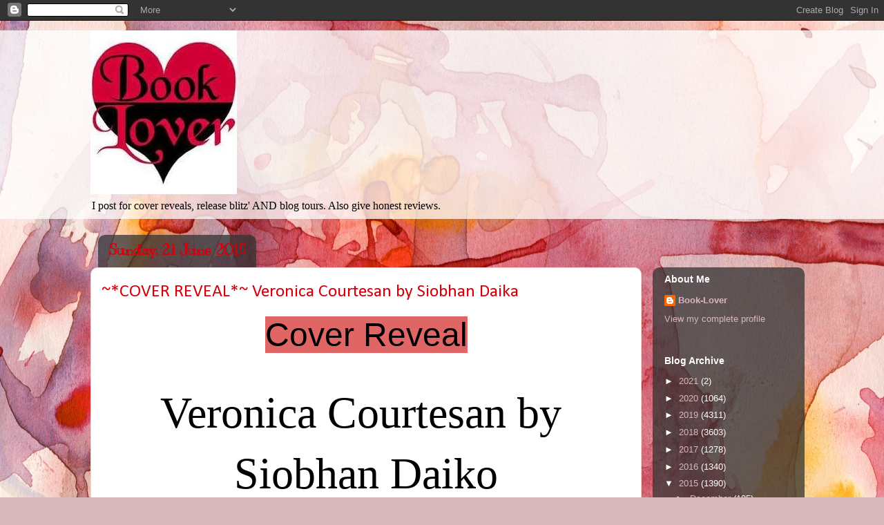

--- FILE ---
content_type: text/html; charset=UTF-8
request_url: https://book-loverblog14.blogspot.com/2015/06/cover-reveal-veronica-courtesan-by.html
body_size: 18634
content:
<!DOCTYPE html>
<html class='v2' dir='ltr' lang='en-GB'>
<head>
<link href='https://www.blogger.com/static/v1/widgets/335934321-css_bundle_v2.css' rel='stylesheet' type='text/css'/>
<meta content='width=1100' name='viewport'/>
<meta content='text/html; charset=UTF-8' http-equiv='Content-Type'/>
<meta content='blogger' name='generator'/>
<link href='https://book-loverblog14.blogspot.com/favicon.ico' rel='icon' type='image/x-icon'/>
<link href='http://book-loverblog14.blogspot.com/2015/06/cover-reveal-veronica-courtesan-by.html' rel='canonical'/>
<link rel="alternate" type="application/atom+xml" title="*** Book-Lover *** - Atom" href="https://book-loverblog14.blogspot.com/feeds/posts/default" />
<link rel="alternate" type="application/rss+xml" title="*** Book-Lover *** - RSS" href="https://book-loverblog14.blogspot.com/feeds/posts/default?alt=rss" />
<link rel="service.post" type="application/atom+xml" title="*** Book-Lover *** - Atom" href="https://www.blogger.com/feeds/34185847459033051/posts/default" />

<link rel="alternate" type="application/atom+xml" title="*** Book-Lover *** - Atom" href="https://book-loverblog14.blogspot.com/feeds/6015225369547735087/comments/default" />
<!--Can't find substitution for tag [blog.ieCssRetrofitLinks]-->
<link href='https://lh3.googleusercontent.com/bzEdUe5oC_8fdJipcG1uMaGXhBCi7G516RFGVahTw-XwuuGWHStR0n1lMkS9Y5dqcH-nHM0k9Um9_B_ak4db0miZwK07u3SOlkZt620rbTJfgR40HxcQeKB7bY_-TlQxkpfoSwA' rel='image_src'/>
<meta content='http://book-loverblog14.blogspot.com/2015/06/cover-reveal-veronica-courtesan-by.html' property='og:url'/>
<meta content='~*COVER REVEAL*~ Veronica Courtesan by Siobhan Daika' property='og:title'/>
<meta content='  Cover Reveal      Veronica Courtesan by Siobhan Daiko           Blurb      Veronica COURTESAN I watch him watching us, imagining how he wo...' property='og:description'/>
<meta content='https://lh3.googleusercontent.com/bzEdUe5oC_8fdJipcG1uMaGXhBCi7G516RFGVahTw-XwuuGWHStR0n1lMkS9Y5dqcH-nHM0k9Um9_B_ak4db0miZwK07u3SOlkZt620rbTJfgR40HxcQeKB7bY_-TlQxkpfoSwA=w1200-h630-p-k-no-nu' property='og:image'/>
<title>*** Book-Lover ***: ~*COVER REVEAL*~ Veronica Courtesan by Siobhan Daika</title>
<style type='text/css'>@font-face{font-family:'Allerta';font-style:normal;font-weight:400;font-display:swap;src:url(//fonts.gstatic.com/s/allerta/v19/TwMO-IAHRlkbx940YnYXSCiN9uc.woff2)format('woff2');unicode-range:U+0000-00FF,U+0131,U+0152-0153,U+02BB-02BC,U+02C6,U+02DA,U+02DC,U+0304,U+0308,U+0329,U+2000-206F,U+20AC,U+2122,U+2191,U+2193,U+2212,U+2215,U+FEFF,U+FFFD;}@font-face{font-family:'Calibri';font-style:normal;font-weight:400;font-display:swap;src:url(//fonts.gstatic.com/l/font?kit=J7afnpV-BGlaFfdAhLEY67FIEjg&skey=a1029226f80653a8&v=v15)format('woff2');unicode-range:U+0000-00FF,U+0131,U+0152-0153,U+02BB-02BC,U+02C6,U+02DA,U+02DC,U+0304,U+0308,U+0329,U+2000-206F,U+20AC,U+2122,U+2191,U+2193,U+2212,U+2215,U+FEFF,U+FFFD;}@font-face{font-family:'Cambria';font-style:normal;font-weight:400;font-display:swap;src:url(//fonts.gstatic.com/l/font?kit=GFDqWAB9jnWLT-HIK7ILrphaOAw&skey=d4699178559bc4b0&v=v18)format('woff2');unicode-range:U+0000-00FF,U+0131,U+0152-0153,U+02BB-02BC,U+02C6,U+02DA,U+02DC,U+0304,U+0308,U+0329,U+2000-206F,U+20AC,U+2122,U+2191,U+2193,U+2212,U+2215,U+FEFF,U+FFFD;}@font-face{font-family:'Cherry Cream Soda';font-style:normal;font-weight:400;font-display:swap;src:url(//fonts.gstatic.com/s/cherrycreamsoda/v21/UMBIrOxBrW6w2FFyi9paG0fdVdRciQd9A98ZD47H.woff2)format('woff2');unicode-range:U+0000-00FF,U+0131,U+0152-0153,U+02BB-02BC,U+02C6,U+02DA,U+02DC,U+0304,U+0308,U+0329,U+2000-206F,U+20AC,U+2122,U+2191,U+2193,U+2212,U+2215,U+FEFF,U+FFFD;}@font-face{font-family:'Kranky';font-style:normal;font-weight:400;font-display:swap;src:url(//fonts.gstatic.com/s/kranky/v29/hESw6XVgJzlPsFn8oR2FRIzX_g.woff2)format('woff2');unicode-range:U+0000-00FF,U+0131,U+0152-0153,U+02BB-02BC,U+02C6,U+02DA,U+02DC,U+0304,U+0308,U+0329,U+2000-206F,U+20AC,U+2122,U+2191,U+2193,U+2212,U+2215,U+FEFF,U+FFFD;}</style>
<style id='page-skin-1' type='text/css'><!--
/*
-----------------------------------------------
Blogger Template Style
Name:     Awesome Inc.
Designer: Tina Chen
URL:      tinachen.org
----------------------------------------------- */
/* Content
----------------------------------------------- */
body {
font: normal normal 13px Cambria;
color: #333333;
background: #d5b7bc url(//themes.googleusercontent.com/image?id=0BwVBOzw_-hbMOGFhZWQ3YjgtZGZiZC00ODlhLWFkNmQtMzRmZmQzMjAxNTY0) repeat-x fixed center center /* Credit:jusant (https://www.istockphoto.com/googleimages.php?id=5359589&amp;platform=blogger) */;
}
html body .content-outer {
min-width: 0;
max-width: 100%;
width: 100%;
}
a:link {
text-decoration: none;
color: #d52a33;
}
a:visited {
text-decoration: none;
color: #7d181e;
}
a:hover {
text-decoration: underline;
color: #d52a33;
}
.body-fauxcolumn-outer .cap-top {
position: absolute;
z-index: 1;
height: 276px;
width: 100%;
background: transparent none repeat-x scroll top left;
_background-image: none;
}
/* Columns
----------------------------------------------- */
.content-inner {
padding: 0;
}
.header-inner .section {
margin: 0 16px;
}
.tabs-inner .section {
margin: 0 16px;
}
.main-inner {
padding-top: 60px;
}
.main-inner .column-center-inner,
.main-inner .column-left-inner,
.main-inner .column-right-inner {
padding: 0 5px;
}
*+html body .main-inner .column-center-inner {
margin-top: -60px;
}
#layout .main-inner .column-center-inner {
margin-top: 0;
}
/* Header
----------------------------------------------- */
.header-outer {
margin: 14px 0 10px 0;
background: transparent url(//www.blogblog.com/1kt/awesomeinc/header_gradient_artsy.png) repeat scroll 0 0;
}
.Header h1 {
font: normal normal 38px Cherry Cream Soda;
color: #333333;
text-shadow: 0 0 -1px #000000;
}
.Header h1 a {
color: #333333;
}
.Header .description {
font: normal normal 16px Georgia, Utopia, 'Palatino Linotype', Palatino, serif;
color: #000000;
}
.header-inner .Header .titlewrapper,
.header-inner .Header .descriptionwrapper {
padding-left: 0;
padding-right: 0;
margin-bottom: 0;
}
.header-inner .Header .titlewrapper {
padding-top: 9px;
}
/* Tabs
----------------------------------------------- */
.tabs-outer {
overflow: hidden;
position: relative;
background: transparent url(//www.blogblog.com/1kt/awesomeinc/tabs_gradient_artsy.png) repeat scroll 0 0;
}
#layout .tabs-outer {
overflow: visible;
}
.tabs-cap-top, .tabs-cap-bottom {
position: absolute;
width: 100%;
border-top: 1px solid #ce5f70;
}
.tabs-cap-bottom {
bottom: 0;
}
.tabs-inner .widget li a {
display: inline-block;
margin: 0;
padding: .6em 1.5em;
font: normal bold 13px Allerta;
color: #d5000b;
border-top: 1px solid #ce5f70;
border-bottom: 1px solid #ce5f70;
border-left: 1px solid #ce5f70;
height: 16px;
line-height: 16px;
}
.tabs-inner .widget li:last-child a {
border-right: 1px solid #ce5f70;
}
.tabs-inner .widget li.selected a, .tabs-inner .widget li a:hover {
background: #000000 url(//www.blogblog.com/1kt/awesomeinc/tabs_gradient_artsy.png) repeat-x scroll 0 -100px;
color: #d5a8af;
}
/* Headings
----------------------------------------------- */
h2 {
font: normal bold 14px Arial, Tahoma, Helvetica, FreeSans, sans-serif;
color: #ffffff;
}
/* Widgets
----------------------------------------------- */
.main-inner .section {
margin: 0 27px;
padding: 0;
}
.main-inner .column-left-outer,
.main-inner .column-right-outer {
margin-top: 0;
}
#layout .main-inner .column-left-outer,
#layout .main-inner .column-right-outer {
margin-top: 0;
}
.main-inner .column-left-inner,
.main-inner .column-right-inner {
background: transparent url(//www.blogblog.com/1kt/awesomeinc/tabs_gradient_artsy.png) repeat 0 0;
-moz-box-shadow: 0 0 0 rgba(0, 0, 0, .2);
-webkit-box-shadow: 0 0 0 rgba(0, 0, 0, .2);
-goog-ms-box-shadow: 0 0 0 rgba(0, 0, 0, .2);
box-shadow: 0 0 0 rgba(0, 0, 0, .2);
-moz-border-radius: 10px;
-webkit-border-radius: 10px;
-goog-ms-border-radius: 10px;
border-radius: 10px;
}
#layout .main-inner .column-left-inner,
#layout .main-inner .column-right-inner {
margin-top: 0;
}
.sidebar .widget {
font: normal normal 13px Arial, Tahoma, Helvetica, FreeSans, sans-serif;
color: #ffffff;
}
.sidebar .widget a:link {
color: #dab7bc;
}
.sidebar .widget a:visited {
color: #dac399;
}
.sidebar .widget a:hover {
color: #dab7bc;
}
.sidebar .widget h2 {
text-shadow: 0 0 -1px #000000;
}
.main-inner .widget {
background-color: transparent;
border: 1px solid transparent;
padding: 0 0 15px;
margin: 20px -16px;
-moz-box-shadow: 0 0 0 rgba(0, 0, 0, .2);
-webkit-box-shadow: 0 0 0 rgba(0, 0, 0, .2);
-goog-ms-box-shadow: 0 0 0 rgba(0, 0, 0, .2);
box-shadow: 0 0 0 rgba(0, 0, 0, .2);
-moz-border-radius: 10px;
-webkit-border-radius: 10px;
-goog-ms-border-radius: 10px;
border-radius: 10px;
}
.main-inner .widget h2 {
margin: 0 -0;
padding: .6em 0 .5em;
border-bottom: 1px solid transparent;
}
.footer-inner .widget h2 {
padding: 0 0 .4em;
border-bottom: 1px solid transparent;
}
.main-inner .widget h2 + div, .footer-inner .widget h2 + div {
border-top: 0 solid transparent;
padding-top: 8px;
}
.main-inner .widget .widget-content {
margin: 0 -0;
padding: 7px 0 0;
}
.main-inner .widget ul, .main-inner .widget #ArchiveList ul.flat {
margin: -8px -15px 0;
padding: 0;
list-style: none;
}
.main-inner .widget #ArchiveList {
margin: -8px 0 0;
}
.main-inner .widget ul li, .main-inner .widget #ArchiveList ul.flat li {
padding: .5em 15px;
text-indent: 0;
color: #ffffff;
border-top: 0 solid transparent;
border-bottom: 1px solid transparent;
}
.main-inner .widget #ArchiveList ul li {
padding-top: .25em;
padding-bottom: .25em;
}
.main-inner .widget ul li:first-child, .main-inner .widget #ArchiveList ul.flat li:first-child {
border-top: none;
}
.main-inner .widget ul li:last-child, .main-inner .widget #ArchiveList ul.flat li:last-child {
border-bottom: none;
}
.post-body {
position: relative;
}
.main-inner .widget .post-body ul {
padding: 0 2.5em;
margin: .5em 0;
list-style: disc;
}
.main-inner .widget .post-body ul li {
padding: 0.25em 0;
margin-bottom: .25em;
color: #333333;
border: none;
}
.footer-inner .widget ul {
padding: 0;
list-style: none;
}
.widget .zippy {
color: #ffffff;
}
/* Posts
----------------------------------------------- */
body .main-inner .Blog {
padding: 0;
margin-bottom: 1em;
background-color: transparent;
border: none;
-moz-box-shadow: 0 0 0 rgba(0, 0, 0, 0);
-webkit-box-shadow: 0 0 0 rgba(0, 0, 0, 0);
-goog-ms-box-shadow: 0 0 0 rgba(0, 0, 0, 0);
box-shadow: 0 0 0 rgba(0, 0, 0, 0);
}
.main-inner .section:last-child .Blog:last-child {
padding: 0;
margin-bottom: 1em;
}
.main-inner .widget h2.date-header {
margin: 0 -15px 1px;
padding: 0 0 0 0;
font: normal bold 20px Kranky;
color: #d5000b;
background: transparent url(//www.blogblog.com/1kt/awesomeinc/tabs_gradient_artsy.png) repeat fixed center center;
border-top: 0 solid #000000;
border-bottom: 1px solid transparent;
-moz-border-radius-topleft: 10px;
-moz-border-radius-topright: 10px;
-webkit-border-top-left-radius: 10px;
-webkit-border-top-right-radius: 10px;
border-top-left-radius: 10px;
border-top-right-radius: 10px;
position: absolute;
bottom: 100%;
left: 25px;
text-shadow: 0 0 -1px #000000;
}
.main-inner .widget h2.date-header span {
font: normal bold 20px Kranky;
display: block;
padding: .5em 15px;
border-left: 0 solid #000000;
border-right: 0 solid #000000;
}
.date-outer {
position: relative;
margin: 60px 0 20px;
padding: 0 15px;
background-color: #ffffff;
border: 1px solid #f4d3cc;
-moz-box-shadow: 0 0 0 rgba(0, 0, 0, .2);
-webkit-box-shadow: 0 0 0 rgba(0, 0, 0, .2);
-goog-ms-box-shadow: 0 0 0 rgba(0, 0, 0, .2);
box-shadow: 0 0 0 rgba(0, 0, 0, .2);
-moz-border-radius: 10px;
-webkit-border-radius: 10px;
-goog-ms-border-radius: 10px;
border-radius: 10px;
}
.date-outer:first-child {
margin-top: 0;
}
.date-outer:last-child {
margin-bottom: 0;
-moz-border-radius-bottomleft: 0;
-moz-border-radius-bottomright: 0;
-webkit-border-bottom-left-radius: 0;
-webkit-border-bottom-right-radius: 0;
-goog-ms-border-bottom-left-radius: 0;
-goog-ms-border-bottom-right-radius: 0;
border-bottom-left-radius: 0;
border-bottom-right-radius: 0;
}
.date-posts {
margin: 0 -0;
padding: 0 0;
clear: both;
}
.post-outer, .inline-ad {
border-top: 1px solid #f4d3cc;
margin: 0 -0;
padding: 15px 0;
}
.post-outer {
padding-bottom: 10px;
}
.post-outer:first-child {
padding-top: 10px;
border-top: none;
}
.post-outer:last-child, .inline-ad:last-child {
border-bottom: none;
}
.post-body {
position: relative;
}
.post-body img {
padding: 8px;
background: #ffffff;
border: 1px solid #cccccc;
-moz-box-shadow: 0 0 0 rgba(0, 0, 0, .2);
-webkit-box-shadow: 0 0 0 rgba(0, 0, 0, .2);
box-shadow: 0 0 0 rgba(0, 0, 0, .2);
-moz-border-radius: 0;
-webkit-border-radius: 0;
border-radius: 0;
}
h3.post-title, h4 {
font: normal normal 26px Calibri;
color: #d5000b;
}
h3.post-title a {
font: normal normal 26px Calibri;
color: #d5000b;
}
h3.post-title a:hover {
color: #d52a33;
text-decoration: underline;
}
.post-header {
margin: 0 0 1em;
}
.post-body {
line-height: 1.4;
}
.post-outer h2 {
color: #333333;
}
.post-footer {
margin: 1.5em 0 0;
}
#blog-pager {
padding: 15px;
font-size: 120%;
background-color: #ffffff;
border: 1px solid transparent;
-moz-box-shadow: 0 0 0 rgba(0, 0, 0, .2);
-webkit-box-shadow: 0 0 0 rgba(0, 0, 0, .2);
-goog-ms-box-shadow: 0 0 0 rgba(0, 0, 0, .2);
box-shadow: 0 0 0 rgba(0, 0, 0, .2);
-moz-border-radius: 10px;
-webkit-border-radius: 10px;
-goog-ms-border-radius: 10px;
border-radius: 10px;
-moz-border-radius-topleft: 0;
-moz-border-radius-topright: 0;
-webkit-border-top-left-radius: 0;
-webkit-border-top-right-radius: 0;
-goog-ms-border-top-left-radius: 0;
-goog-ms-border-top-right-radius: 0;
border-top-left-radius: 0;
border-top-right-radius-topright: 0;
margin-top: 0;
}
.blog-feeds, .post-feeds {
margin: 1em 0;
text-align: center;
color: #333333;
}
.blog-feeds a, .post-feeds a {
color: #ffffff;
}
.blog-feeds a:visited, .post-feeds a:visited {
color: #ffffff;
}
.blog-feeds a:hover, .post-feeds a:hover {
color: #ffffff;
}
.post-outer .comments {
margin-top: 2em;
}
/* Comments
----------------------------------------------- */
.comments .comments-content .icon.blog-author {
background-repeat: no-repeat;
background-image: url([data-uri]);
}
.comments .comments-content .loadmore a {
border-top: 1px solid #ce5f70;
border-bottom: 1px solid #ce5f70;
}
.comments .continue {
border-top: 2px solid #ce5f70;
}
/* Footer
----------------------------------------------- */
.footer-outer {
margin: -0 0 -1px;
padding: 0 0 0;
color: #333333;
overflow: hidden;
}
.footer-fauxborder-left {
border-top: 1px solid transparent;
background: transparent url(//www.blogblog.com/1kt/awesomeinc/header_gradient_artsy.png) repeat scroll 0 0;
-moz-box-shadow: 0 0 0 rgba(0, 0, 0, .2);
-webkit-box-shadow: 0 0 0 rgba(0, 0, 0, .2);
-goog-ms-box-shadow: 0 0 0 rgba(0, 0, 0, .2);
box-shadow: 0 0 0 rgba(0, 0, 0, .2);
margin: 0 -0;
}
/* Mobile
----------------------------------------------- */
body.mobile {
background-size: 100% auto;
}
.mobile .body-fauxcolumn-outer {
background: transparent none repeat scroll top left;
}
*+html body.mobile .main-inner .column-center-inner {
margin-top: 0;
}
.mobile .main-inner .widget {
padding: 0 0 15px;
}
.mobile .main-inner .widget h2 + div,
.mobile .footer-inner .widget h2 + div {
border-top: none;
padding-top: 0;
}
.mobile .footer-inner .widget h2 {
padding: 0.5em 0;
border-bottom: none;
}
.mobile .main-inner .widget .widget-content {
margin: 0;
padding: 7px 0 0;
}
.mobile .main-inner .widget ul,
.mobile .main-inner .widget #ArchiveList ul.flat {
margin: 0 -15px 0;
}
.mobile .main-inner .widget h2.date-header {
left: 0;
}
.mobile .date-header span {
padding: 0.4em 0;
}
.mobile .date-outer:first-child {
margin-bottom: 0;
border: 1px solid #f4d3cc;
-moz-border-radius-topleft: 10px;
-moz-border-radius-topright: 10px;
-webkit-border-top-left-radius: 10px;
-webkit-border-top-right-radius: 10px;
-goog-ms-border-top-left-radius: 10px;
-goog-ms-border-top-right-radius: 10px;
border-top-left-radius: 10px;
border-top-right-radius: 10px;
}
.mobile .date-outer {
border-color: #f4d3cc;
border-width: 0 1px 1px;
}
.mobile .date-outer:last-child {
margin-bottom: 0;
}
.mobile .main-inner {
padding: 0;
}
.mobile .header-inner .section {
margin: 0;
}
.mobile .post-outer, .mobile .inline-ad {
padding: 5px 0;
}
.mobile .tabs-inner .section {
margin: 0 10px;
}
.mobile .main-inner .widget h2 {
margin: 0;
padding: 0;
}
.mobile .main-inner .widget h2.date-header span {
padding: 0;
}
.mobile .main-inner .widget .widget-content {
margin: 0;
padding: 7px 0 0;
}
.mobile #blog-pager {
border: 1px solid transparent;
background: transparent url(//www.blogblog.com/1kt/awesomeinc/header_gradient_artsy.png) repeat scroll 0 0;
}
.mobile .main-inner .column-left-inner,
.mobile .main-inner .column-right-inner {
background: transparent url(//www.blogblog.com/1kt/awesomeinc/tabs_gradient_artsy.png) repeat 0 0;
-moz-box-shadow: none;
-webkit-box-shadow: none;
-goog-ms-box-shadow: none;
box-shadow: none;
}
.mobile .date-posts {
margin: 0;
padding: 0;
}
.mobile .footer-fauxborder-left {
margin: 0;
border-top: inherit;
}
.mobile .main-inner .section:last-child .Blog:last-child {
margin-bottom: 0;
}
.mobile-index-contents {
color: #333333;
}
.mobile .mobile-link-button {
background: #d52a33 url(//www.blogblog.com/1kt/awesomeinc/tabs_gradient_artsy.png) repeat scroll 0 0;
}
.mobile-link-button a:link, .mobile-link-button a:visited {
color: #ffffff;
}
.mobile .tabs-inner .PageList .widget-content {
background: transparent;
border-top: 1px solid;
border-color: #ce5f70;
color: #d5000b;
}
.mobile .tabs-inner .PageList .widget-content .pagelist-arrow {
border-left: 1px solid #ce5f70;
}

--></style>
<style id='template-skin-1' type='text/css'><!--
body {
min-width: 1050px;
}
.content-outer, .content-fauxcolumn-outer, .region-inner {
min-width: 1050px;
max-width: 1050px;
_width: 1050px;
}
.main-inner .columns {
padding-left: 0px;
padding-right: 220px;
}
.main-inner .fauxcolumn-center-outer {
left: 0px;
right: 220px;
/* IE6 does not respect left and right together */
_width: expression(this.parentNode.offsetWidth -
parseInt("0px") -
parseInt("220px") + 'px');
}
.main-inner .fauxcolumn-left-outer {
width: 0px;
}
.main-inner .fauxcolumn-right-outer {
width: 220px;
}
.main-inner .column-left-outer {
width: 0px;
right: 100%;
margin-left: -0px;
}
.main-inner .column-right-outer {
width: 220px;
margin-right: -220px;
}
#layout {
min-width: 0;
}
#layout .content-outer {
min-width: 0;
width: 800px;
}
#layout .region-inner {
min-width: 0;
width: auto;
}
body#layout div.add_widget {
padding: 8px;
}
body#layout div.add_widget a {
margin-left: 32px;
}
--></style>
<style>
    body {background-image:url(\/\/themes.googleusercontent.com\/image?id=0BwVBOzw_-hbMOGFhZWQ3YjgtZGZiZC00ODlhLWFkNmQtMzRmZmQzMjAxNTY0);}
    
@media (max-width: 200px) { body {background-image:url(\/\/themes.googleusercontent.com\/image?id=0BwVBOzw_-hbMOGFhZWQ3YjgtZGZiZC00ODlhLWFkNmQtMzRmZmQzMjAxNTY0&options=w200);}}
@media (max-width: 400px) and (min-width: 201px) { body {background-image:url(\/\/themes.googleusercontent.com\/image?id=0BwVBOzw_-hbMOGFhZWQ3YjgtZGZiZC00ODlhLWFkNmQtMzRmZmQzMjAxNTY0&options=w400);}}
@media (max-width: 800px) and (min-width: 401px) { body {background-image:url(\/\/themes.googleusercontent.com\/image?id=0BwVBOzw_-hbMOGFhZWQ3YjgtZGZiZC00ODlhLWFkNmQtMzRmZmQzMjAxNTY0&options=w800);}}
@media (max-width: 1200px) and (min-width: 801px) { body {background-image:url(\/\/themes.googleusercontent.com\/image?id=0BwVBOzw_-hbMOGFhZWQ3YjgtZGZiZC00ODlhLWFkNmQtMzRmZmQzMjAxNTY0&options=w1200);}}
/* Last tag covers anything over one higher than the previous max-size cap. */
@media (min-width: 1201px) { body {background-image:url(\/\/themes.googleusercontent.com\/image?id=0BwVBOzw_-hbMOGFhZWQ3YjgtZGZiZC00ODlhLWFkNmQtMzRmZmQzMjAxNTY0&options=w1600);}}
  </style>
<link href='https://www.blogger.com/dyn-css/authorization.css?targetBlogID=34185847459033051&amp;zx=99ff3fae-7449-4168-9eef-026dd03684c5' media='none' onload='if(media!=&#39;all&#39;)media=&#39;all&#39;' rel='stylesheet'/><noscript><link href='https://www.blogger.com/dyn-css/authorization.css?targetBlogID=34185847459033051&amp;zx=99ff3fae-7449-4168-9eef-026dd03684c5' rel='stylesheet'/></noscript>
<meta name='google-adsense-platform-account' content='ca-host-pub-1556223355139109'/>
<meta name='google-adsense-platform-domain' content='blogspot.com'/>

</head>
<body class='loading variant-artsy'>
<div class='navbar section' id='navbar' name='Navbar'><div class='widget Navbar' data-version='1' id='Navbar1'><script type="text/javascript">
    function setAttributeOnload(object, attribute, val) {
      if(window.addEventListener) {
        window.addEventListener('load',
          function(){ object[attribute] = val; }, false);
      } else {
        window.attachEvent('onload', function(){ object[attribute] = val; });
      }
    }
  </script>
<div id="navbar-iframe-container"></div>
<script type="text/javascript" src="https://apis.google.com/js/platform.js"></script>
<script type="text/javascript">
      gapi.load("gapi.iframes:gapi.iframes.style.bubble", function() {
        if (gapi.iframes && gapi.iframes.getContext) {
          gapi.iframes.getContext().openChild({
              url: 'https://www.blogger.com/navbar/34185847459033051?po\x3d6015225369547735087\x26origin\x3dhttps://book-loverblog14.blogspot.com',
              where: document.getElementById("navbar-iframe-container"),
              id: "navbar-iframe"
          });
        }
      });
    </script><script type="text/javascript">
(function() {
var script = document.createElement('script');
script.type = 'text/javascript';
script.src = '//pagead2.googlesyndication.com/pagead/js/google_top_exp.js';
var head = document.getElementsByTagName('head')[0];
if (head) {
head.appendChild(script);
}})();
</script>
</div></div>
<div class='body-fauxcolumns'>
<div class='fauxcolumn-outer body-fauxcolumn-outer'>
<div class='cap-top'>
<div class='cap-left'></div>
<div class='cap-right'></div>
</div>
<div class='fauxborder-left'>
<div class='fauxborder-right'></div>
<div class='fauxcolumn-inner'>
</div>
</div>
<div class='cap-bottom'>
<div class='cap-left'></div>
<div class='cap-right'></div>
</div>
</div>
</div>
<div class='content'>
<div class='content-fauxcolumns'>
<div class='fauxcolumn-outer content-fauxcolumn-outer'>
<div class='cap-top'>
<div class='cap-left'></div>
<div class='cap-right'></div>
</div>
<div class='fauxborder-left'>
<div class='fauxborder-right'></div>
<div class='fauxcolumn-inner'>
</div>
</div>
<div class='cap-bottom'>
<div class='cap-left'></div>
<div class='cap-right'></div>
</div>
</div>
</div>
<div class='content-outer'>
<div class='content-cap-top cap-top'>
<div class='cap-left'></div>
<div class='cap-right'></div>
</div>
<div class='fauxborder-left content-fauxborder-left'>
<div class='fauxborder-right content-fauxborder-right'></div>
<div class='content-inner'>
<header>
<div class='header-outer'>
<div class='header-cap-top cap-top'>
<div class='cap-left'></div>
<div class='cap-right'></div>
</div>
<div class='fauxborder-left header-fauxborder-left'>
<div class='fauxborder-right header-fauxborder-right'></div>
<div class='region-inner header-inner'>
<div class='header section' id='header' name='Header'><div class='widget Header' data-version='1' id='Header1'>
<div id='header-inner'>
<a href='https://book-loverblog14.blogspot.com/' style='display: block'>
<img alt='*** Book-Lover ***' height='237px; ' id='Header1_headerimg' src='https://blogger.googleusercontent.com/img/b/R29vZ2xl/AVvXsEjfOJaVUm4XH3o19QCceZFipXre6jBwW-GfPs-9QVgTW4uko4doxlWsOaiLArv_FxaZ0es0743ZiGHpeDmphcFdCXJ-t2CfUSWBwg6pZFICMLVIAzV8UYXu-X1WN9NVC7ZhvNxR-DzaYbk/s1600/10615598_1487986224782762_1815506792151355563_n.jpg' style='display: block' width='212px; '/>
</a>
<div class='descriptionwrapper'>
<p class='description'><span>I post for cover reveals, release blitz' AND blog tours. Also give honest reviews.</span></p>
</div>
</div>
</div></div>
</div>
</div>
<div class='header-cap-bottom cap-bottom'>
<div class='cap-left'></div>
<div class='cap-right'></div>
</div>
</div>
</header>
<div class='tabs-outer'>
<div class='tabs-cap-top cap-top'>
<div class='cap-left'></div>
<div class='cap-right'></div>
</div>
<div class='fauxborder-left tabs-fauxborder-left'>
<div class='fauxborder-right tabs-fauxborder-right'></div>
<div class='region-inner tabs-inner'>
<div class='tabs no-items section' id='crosscol' name='Cross-column'></div>
<div class='tabs no-items section' id='crosscol-overflow' name='Cross-Column 2'></div>
</div>
</div>
<div class='tabs-cap-bottom cap-bottom'>
<div class='cap-left'></div>
<div class='cap-right'></div>
</div>
</div>
<div class='main-outer'>
<div class='main-cap-top cap-top'>
<div class='cap-left'></div>
<div class='cap-right'></div>
</div>
<div class='fauxborder-left main-fauxborder-left'>
<div class='fauxborder-right main-fauxborder-right'></div>
<div class='region-inner main-inner'>
<div class='columns fauxcolumns'>
<div class='fauxcolumn-outer fauxcolumn-center-outer'>
<div class='cap-top'>
<div class='cap-left'></div>
<div class='cap-right'></div>
</div>
<div class='fauxborder-left'>
<div class='fauxborder-right'></div>
<div class='fauxcolumn-inner'>
</div>
</div>
<div class='cap-bottom'>
<div class='cap-left'></div>
<div class='cap-right'></div>
</div>
</div>
<div class='fauxcolumn-outer fauxcolumn-left-outer'>
<div class='cap-top'>
<div class='cap-left'></div>
<div class='cap-right'></div>
</div>
<div class='fauxborder-left'>
<div class='fauxborder-right'></div>
<div class='fauxcolumn-inner'>
</div>
</div>
<div class='cap-bottom'>
<div class='cap-left'></div>
<div class='cap-right'></div>
</div>
</div>
<div class='fauxcolumn-outer fauxcolumn-right-outer'>
<div class='cap-top'>
<div class='cap-left'></div>
<div class='cap-right'></div>
</div>
<div class='fauxborder-left'>
<div class='fauxborder-right'></div>
<div class='fauxcolumn-inner'>
</div>
</div>
<div class='cap-bottom'>
<div class='cap-left'></div>
<div class='cap-right'></div>
</div>
</div>
<!-- corrects IE6 width calculation -->
<div class='columns-inner'>
<div class='column-center-outer'>
<div class='column-center-inner'>
<div class='main section' id='main' name='Main'><div class='widget Blog' data-version='1' id='Blog1'>
<div class='blog-posts hfeed'>

          <div class="date-outer">
        
<h2 class='date-header'><span>Sunday, 21 June 2015</span></h2>

          <div class="date-posts">
        
<div class='post-outer'>
<div class='post hentry uncustomized-post-template' itemprop='blogPost' itemscope='itemscope' itemtype='http://schema.org/BlogPosting'>
<meta content='https://lh3.googleusercontent.com/bzEdUe5oC_8fdJipcG1uMaGXhBCi7G516RFGVahTw-XwuuGWHStR0n1lMkS9Y5dqcH-nHM0k9Um9_B_ak4db0miZwK07u3SOlkZt620rbTJfgR40HxcQeKB7bY_-TlQxkpfoSwA' itemprop='image_url'/>
<meta content='34185847459033051' itemprop='blogId'/>
<meta content='6015225369547735087' itemprop='postId'/>
<a name='6015225369547735087'></a>
<h3 class='post-title entry-title' itemprop='name'>
~*COVER REVEAL*~ Veronica Courtesan by Siobhan Daika
</h3>
<div class='post-header'>
<div class='post-header-line-1'></div>
</div>
<div class='post-body entry-content' id='post-body-6015225369547735087' itemprop='description articleBody'>
<div dir="ltr" style="text-align: left;" trbidi="on">
<div dir="ltr" style="line-height: 1.38; margin-bottom: 0pt; margin-top: 0pt; text-align: center;">
<span style="background-color: #e06666; color: black; font-family: Arial; font-size: 48px; font-style: normal; font-variant: normal; font-weight: normal; text-decoration: none; vertical-align: baseline; white-space: pre-wrap;">Cover Reveal</span></div>
<b id="docs-internal-guid-87832a27-00f7-779e-a081-0adb7fb8427c" style="font-weight: normal;"><br /></b>

<br />
<div dir="ltr" style="line-height: 1.38; margin-bottom: 0pt; margin-top: 0pt; text-align: center;">
<span style="background-color: transparent; color: black; font-family: Corsiva; font-size: 64px; font-style: normal; font-variant: normal; font-weight: normal; text-decoration: none; vertical-align: baseline; white-space: pre-wrap;">Veronica Courtesan by Siobhan Daiko</span></div>
<b style="font-weight: normal;"><br /></b>

<br />
<div dir="ltr" style="line-height: 1.38; margin-bottom: 0pt; margin-top: 0pt; text-align: center;">
<span style="background-color: transparent; color: black; font-family: Arial; font-size: 24px; font-style: normal; font-variant: normal; font-weight: normal; text-decoration: none; vertical-align: baseline; white-space: pre-wrap;"><img alt="11303492_786734204773931_625903969_n.jpg" height="486px;" src="https://lh3.googleusercontent.com/bzEdUe5oC_8fdJipcG1uMaGXhBCi7G516RFGVahTw-XwuuGWHStR0n1lMkS9Y5dqcH-nHM0k9Um9_B_ak4db0miZwK07u3SOlkZt620rbTJfgR40HxcQeKB7bY_-TlQxkpfoSwA" style="-webkit-transform: rotate(0.00rad); border: none; transform: rotate(0.00rad);" width="324px;" /></span></div>
<b style="font-weight: normal;"><br /></b>

<br />
<div dir="ltr" style="line-height: 1.38; margin-bottom: 0pt; margin-top: 0pt; text-align: center;">
<span style="background-color: transparent; color: black; font-family: Corsiva; font-size: 40px; font-style: normal; font-variant: normal; font-weight: normal; text-decoration: none; vertical-align: baseline; white-space: pre-wrap;">Blurb</span></div>
<b style="font-weight: normal;"><br /></b>

<br />
<div dir="ltr" style="line-height: 1.38; margin-bottom: 0pt; margin-top: 0pt; text-align: center;">
<span style="background-color: white; color: #141823; font-family: 'Comic Sans MS'; font-size: 18.666666666666664px; font-style: normal; font-variant: normal; font-weight: normal; text-decoration: none; vertical-align: baseline; white-space: pre-wrap;">Veronica COURTESAN</span><span style="background-color: white; color: #141823; font-family: 'Comic Sans MS'; font-size: 18.666666666666664px; font-style: normal; font-variant: normal; font-weight: normal; text-decoration: none; vertical-align: baseline; white-space: pre-wrap;"><br class="kix-line-break" /></span><span style="background-color: white; color: #141823; font-family: 'Comic Sans MS'; font-size: 18.666666666666664px; font-style: normal; font-variant: normal; font-weight: normal; text-decoration: none; vertical-align: baseline; white-space: pre-wrap;">I watch him watching us, imagining how he would take me.</span><span style="background-color: white; color: #141823; font-family: 'Comic Sans MS'; font-size: 18.666666666666664px; font-style: normal; font-variant: normal; font-weight: normal; text-decoration: none; vertical-align: baseline; white-space: pre-wrap;"><br class="kix-line-break" /></span><span style="background-color: white; color: #141823; font-family: 'Comic Sans MS'; font-size: 18.666666666666664px; font-style: normal; font-variant: normal; font-weight: normal; text-decoration: none; vertical-align: baseline; white-space: pre-wrap;">I send him the message with my eyes.</span><span style="background-color: white; color: #141823; font-family: 'Comic Sans MS'; font-size: 18.666666666666664px; font-style: normal; font-variant: normal; font-weight: normal; text-decoration: none; vertical-align: baseline; white-space: pre-wrap;"><br class="kix-line-break" /></span><span style="background-color: white; color: #141823; font-family: 'Comic Sans MS'; font-size: 18.666666666666664px; font-style: normal; font-variant: normal; font-weight: normal; text-decoration: none; vertical-align: baseline; white-space: pre-wrap;">This is who I am. </span><span style="background-color: white; color: #141823; font-family: 'Comic Sans MS'; font-size: 18.666666666666664px; font-style: normal; font-variant: normal; font-weight: normal; text-decoration: none; vertical-align: baseline; white-space: pre-wrap;"><br class="kix-line-break" /></span><span style="background-color: white; color: #141823; font-family: 'Comic Sans MS'; font-size: 18.666666666666664px; font-style: normal; font-variant: normal; font-weight: normal; text-decoration: none; vertical-align: baseline; white-space: pre-wrap;">I am Veronica Franco. </span><span style="background-color: white; color: #141823; font-family: 'Comic Sans MS'; font-size: 18.666666666666664px; font-style: normal; font-variant: normal; font-weight: normal; text-decoration: none; vertical-align: baseline; white-space: pre-wrap;"><br class="kix-line-break" /></span><span style="background-color: white; color: #141823; font-family: 'Comic Sans MS'; font-size: 18.666666666666664px; font-style: normal; font-variant: normal; font-weight: normal; text-decoration: none; vertical-align: baseline; white-space: pre-wrap;">I am a COURTESAN.</span><span style="background-color: white; color: #141823; font-family: 'Comic Sans MS'; font-size: 18.666666666666664px; font-style: normal; font-variant: normal; font-weight: normal; text-decoration: none; vertical-align: baseline; white-space: pre-wrap;"><br class="kix-line-break" /></span><span style="background-color: white; color: #141823; font-family: 'Comic Sans MS'; font-size: 18.666666666666664px; font-style: normal; font-variant: normal; font-weight: normal; text-decoration: none; vertical-align: baseline; white-space: pre-wrap;">I court the cultural elite for fame and fortune, giving my body to many. </span><span style="background-color: white; color: #141823; font-family: 'Comic Sans MS'; font-size: 18.666666666666664px; font-style: normal; font-variant: normal; font-weight: normal; text-decoration: none; vertical-align: baseline; white-space: pre-wrap;"><br class="kix-line-break" /></span><span style="background-color: white; color: #141823; font-family: 'Comic Sans MS'; font-size: 18.666666666666664px; font-style: normal; font-variant: normal; font-weight: normal; text-decoration: none; vertical-align: baseline; white-space: pre-wrap;">And I&#8217;m good. So very good. After all, I was taught by my mother, and mother always knows best. </span><span style="background-color: white; color: #141823; font-family: 'Comic Sans MS'; font-size: 18.666666666666664px; font-style: normal; font-variant: normal; font-weight: normal; text-decoration: none; vertical-align: baseline; white-space: pre-wrap;"><br class="kix-line-break" /></span><span style="background-color: white; color: #141823; font-family: 'Comic Sans MS'; font-size: 18.666666666666664px; font-style: normal; font-variant: normal; font-weight: normal; text-decoration: none; vertical-align: baseline; white-space: pre-wrap;">How else to please the future King of France than with the imaginative use of Murano

glass? How else to fulfil the desires of all yet keep my sense of self-worth?</span><span style="background-color: white; color: #141823; font-family: 'Comic Sans MS'; font-size: 18.666666666666664px; font-style: normal; font-variant: normal; font-weight: normal; text-decoration: none; vertical-align: baseline; white-space: pre-wrap;"><br class="kix-line-break" /></span><span style="background-color: white; color: #141823; font-family: 'Comic Sans MS'; font-size: 18.666666666666664px; font-style: normal; font-variant: normal; font-weight: normal; text-decoration: none; vertical-align: baseline; white-space: pre-wrap;">But when disaster strikes and my life begins to unravel, I&#8217;ll have to ask myself one question:</span><span style="background-color: white; color: #141823; font-family: 'Comic Sans MS'; font-size: 18.666666666666664px; font-style: normal; font-variant: normal; font-weight: normal; text-decoration: none; vertical-align: baseline; white-space: pre-wrap;"><br class="kix-line-break" /></span><span style="background-color: white; color: #141823; font-family: 'Comic Sans MS'; font-size: 18.666666666666664px; font-style: normal; font-variant: normal; font-weight: normal; text-decoration: none; vertical-align: baseline; white-space: pre-wrap;">Is it too late to give my heart to just one man?</span><span style="background-color: white; color: #141823; font-family: 'Comic Sans MS'; font-size: 18.666666666666664px; font-style: normal; font-variant: normal; font-weight: normal; text-decoration: none; vertical-align: baseline; white-space: pre-wrap;"><br class="kix-line-break" /></span><span style="background-color: white; color: #141823; font-family: 'Comic Sans MS'; font-size: 18.666666666666664px; font-style: normal; font-variant: normal; font-weight: normal; text-decoration: none; vertical-align: baseline; white-space: pre-wrap;">Set in Venice 16th Century.</span><span style="background-color: white; color: #141823; font-family: 'Comic Sans MS'; font-size: 18.666666666666664px; font-style: normal; font-variant: normal; font-weight: normal; text-decoration: none; vertical-align: baseline; white-space: pre-wrap;"><br class="kix-line-break" /></span><span style="background-color: white; color: #141823; font-family: 'Comic Sans MS'; font-size: 18.666666666666664px; font-style: normal; font-variant: normal; font-weight: normal; text-decoration: none; vertical-align: baseline; white-space: pre-wrap;">Advisory: sensuously erotic. 18+</span></div>
<b style="font-weight: normal;"><br /></b>

<br />
<div dir="ltr" style="line-height: 1.38; margin-bottom: 0pt; margin-top: 0pt; text-align: center; text-indent: 14pt;">
<span style="background-color: transparent; color: black; font-family: 'Times New Roman'; font-size: 16px; font-style: normal; font-variant: normal; font-weight: normal; text-decoration: none; vertical-align: baseline; white-space: pre-wrap;">&#8216;Sometimes it&#8217;s as small as a mushroom. You&#8217;ll be surprised how quickly it can grow when you stroke it. Your movements should be slow and subtle. Don&#8217;t touch it straight away. Gently rest your hand on your patron&#8217;s leg, then brush your fingers on his cheek. Let your shawl slip down so that he can see your breasts. All these things you can do after you&#8217;ve entertained him.&#8217;</span></div>
<div dir="ltr" style="line-height: 1.38; margin-bottom: 0pt; margin-top: 0pt; text-align: center; text-indent: 14pt;">
<span style="background-color: transparent; color: black; font-family: 'Times New Roman'; font-size: 16px; font-style: normal; font-variant: normal; font-weight: normal; text-decoration: none; vertical-align: baseline; white-space: pre-wrap;">&#8216;Entertained him?&#8217;</span></div>
<div dir="ltr" style="line-height: 1.38; margin-bottom: 0pt; margin-top: 0pt; text-align: center; text-indent: 14pt;">
<span style="background-color: transparent; color: black; font-family: 'Times New Roman'; font-size: 16px; font-style: normal; font-variant: normal; font-weight: normal; text-decoration: none; vertical-align: baseline; white-space: pre-wrap;">&#8216;Most definitely. You&#8217;ll be an honoured courtesan. Highly sought after. There are only just over a hundred among the thousands of whores in Venice.&#8217;</span></div>
<div dir="ltr" style="line-height: 1.38; margin-bottom: 0pt; margin-top: 0pt; text-align: center; text-indent: 14pt;">
<span style="background-color: transparent; color: black; font-family: 'Times New Roman'; font-size: 16px; font-style: normal; font-variant: normal; font-weight: normal; text-decoration: none; vertical-align: baseline; white-space: pre-wrap;">&#8216;So many?&#8217;</span></div>
<div dir="ltr" style="line-height: 1.38; margin-bottom: 0pt; margin-top: 0pt; text-align: center; text-indent: 14pt;">
<span style="background-color: transparent; color: black; font-family: 'Times New Roman'; font-size: 16px; font-style: normal; font-variant: normal; font-weight: normal; text-decoration: none; vertical-align: baseline; white-space: pre-wrap;">Mamma ignores my question. &#8216;When you are entertaining your patron by singing, playing the lute or spinet, or with witty conversation, you must flirt with him, entice him into your bed.&#8217;</span></div>
<div dir="ltr" style="line-height: 1.38; margin-bottom: 0pt; margin-top: 0pt; text-align: center; text-indent: 14pt;">
<span style="background-color: transparent; color: black; font-family: 'Times New Roman'; font-size: 16px; font-style: normal; font-variant: normal; font-weight: normal; text-decoration: none; vertical-align: baseline; white-space: pre-wrap;">&#8216;Why do I have to take him in my mouth? I thought my </span><span style="background-color: transparent; color: black; font-family: 'Times New Roman'; font-size: 16px; font-style: italic; font-variant: normal; font-weight: normal; text-decoration: none; vertical-align: baseline; white-space: pre-wrap;">figa</span><span style="background-color: transparent; color: black; font-family: 'Times New Roman'; font-size: 16px; font-style: normal; font-variant: normal; font-weight: normal; text-decoration: none; vertical-align: baseline; white-space: pre-wrap;"> was made for a man&#8217;s prick, not my mouth.&#8217;</span></div>
<div dir="ltr" style="line-height: 1.38; margin-bottom: 0pt; margin-top: 0pt; text-align: center; text-indent: 14pt;">
<span style="background-color: transparent; color: black; font-family: 'Times New Roman'; font-size: 16px; font-style: normal; font-variant: normal; font-weight: normal; text-decoration: none; vertical-align: baseline; white-space: pre-wrap;">&#8216;All part of the seduction, </span><span style="background-color: transparent; color: black; font-family: 'Times New Roman'; font-size: 16px; font-style: italic; font-variant: normal; font-weight: normal; text-decoration: none; vertical-align: baseline; white-space: pre-wrap;">cara. </span><span style="background-color: transparent; color: black; font-family: 'Times New Roman'; font-size: 16px; font-style: normal; font-variant: normal; font-weight: normal; text-decoration: none; vertical-align: baseline; white-space: pre-wrap;">Men will stick their pricks in all our orifices, including our back passage. If you are really fortunate your patron might seek to give you pleasure too, by sucking your </span><span style="background-color: transparent; color: black; font-family: 'Times New Roman'; font-size: 16px; font-style: italic; font-variant: normal; font-weight: normal; text-decoration: none; vertical-align: baseline; white-space: pre-wrap;">figa</span><span style="background-color: transparent; color: black; font-family: 'Times New Roman'; font-size: 16px; font-style: normal; font-variant: normal; font-weight: normal; text-decoration: none; vertical-align: baseline; white-space: pre-wrap;">. Never, ever, ask him to do it, though. The initiative must come from him. There are men who enjoy the taste and smell of us.&#8217; Apples and Musk. Of course.</span></div>
<div dir="ltr" style="line-height: 1.38; margin-bottom: 0pt; margin-top: 0pt; text-align: center;">
<span style="background-color: transparent; color: black; font-family: Arial; font-size: 24px; font-style: normal; font-variant: normal; font-weight: normal; text-decoration: none; vertical-align: baseline; white-space: pre-wrap;"> </span></div>
<div dir="ltr" style="line-height: 1.38; margin-bottom: 0pt; margin-top: 0pt; text-align: center;">
<span style="background-color: transparent; color: black; font-family: Arial; font-size: 24px; font-style: normal; font-variant: normal; font-weight: normal; text-decoration: none; vertical-align: baseline; white-space: pre-wrap;">BUY LINKS</span></div>
<b style="font-weight: normal;"><br /></b>

<br />
<div dir="ltr" style="line-height: 1.38; margin-bottom: 0pt; margin-top: 0pt; text-align: center;">
<span style="background-color: transparent; color: black; font-family: Arial; font-size: 24px; font-style: normal; font-variant: normal; font-weight: normal; text-decoration: none; vertical-align: baseline; white-space: pre-wrap;">Pre-order link- </span><span style="background-color: #f6f7f8; color: #3b5998; font-family: Arial; font-size: 24px; font-style: normal; font-variant: normal; font-weight: normal; text-decoration: none; vertical-align: baseline; white-space: pre-wrap;"><a href="http://getbook.at/Veronica" style="text-decoration: none;">http://getbook.at/Veronica</a></span><br />
<br />
<br />
<div dir="ltr" style="line-height: 1.38; margin-bottom: 0pt; margin-top: 0pt; text-align: center;">
<span style="background-color: transparent; color: black; font-family: Corsiva; font-size: 40px; font-style: normal; font-variant: normal; font-weight: bold; text-decoration: none; vertical-align: baseline; white-space: pre-wrap;">Teasers</span></div>
<div dir="ltr" style="line-height: 1.38; margin-bottom: 0pt; margin-top: 0pt; text-align: center;">
<span style="background-color: transparent; color: black; font-family: Corsiva; font-size: 40px; font-style: normal; font-variant: normal; font-weight: bold; text-decoration: none; vertical-align: baseline; white-space: pre-wrap;"><img alt="Shweta teaser #3-page-001.jpg" height="314px;" src="https://lh6.googleusercontent.com/IipBZwOlM_n7kXEQ9f2Ux6dxBkYxwy5zQ1x7XWuE3woD0CGO_I58wzBIQ86l6jjJZRAv7Eid9mLjaa8CK0CEsmFbnSINWme1FL3nIePfNzjqWWDW7n00vom7Gs-1avCd2p6N40k" style="-webkit-transform: rotate(0.00rad); border: none; transform: rotate(0.00rad);" width="314px;" /></span></div>
<b id="docs-internal-guid-87832a27-01fa-10d5-2b1d-4ed025c93c44" style="font-weight: normal;"><br /></b>

<br />
<div dir="ltr" style="line-height: 1.38; margin-bottom: 0pt; margin-top: 0pt; text-align: center;">
<span style="background-color: transparent; color: black; font-family: Corsiva; font-size: 40px; font-style: normal; font-variant: normal; font-weight: bold; text-decoration: none; vertical-align: baseline; white-space: pre-wrap;"><img alt="Shweta Teaser #2-page-001.jpg" height="296px;" src="https://lh4.googleusercontent.com/UDhVTY-zVfJxqBluOxsyE1Zis7XaNah95dRvIslXVLflK-e3fTTNh4ehsNGjRL5XGQKVFQ8ixTJjYIM7XrKq0xMJE_3kQSPHsGRUN0EMcxufTQiI8cBI8Hhyq9mQEM_KkEJNXHM" style="-webkit-transform: rotate(0.00rad); border: none; transform: rotate(0.00rad);" width="296px;" /></span></div>
<br />
<br />
<span style="font-family: Corsiva; font-size: 40px; font-weight: bold; vertical-align: baseline; white-space: pre-wrap;"><img alt="Shweta Teaser #1-page-001.jpg" height="404px;" src="https://lh5.googleusercontent.com/rIdJks0-ka0lLoZWqzESgKHbhZp9j8AIg4y9F6DuJj13HL4p_k60pat-_mlIPnBM0re-3dEgFyBaJVq6UXN2TPeF3T2UujaSKXyLXJ8Sal3uzVNdbylbig-fnpIq6Dl06lOxu3M" style="-webkit-transform: rotate(0.00rad); border: none; transform: rotate(0.00rad);" width="404px;" /></span><br />
<br /></div>
<b style="font-weight: normal;"><br /></b>

<br />
<div dir="ltr" style="line-height: 1.38; margin-bottom: 0pt; margin-top: 0pt; text-align: center;">
<span style="background-color: transparent; color: black; font-family: Arial; font-size: 40px; font-style: normal; font-variant: normal; font-weight: normal; text-decoration: none; vertical-align: baseline; white-space: pre-wrap;">Rafflecopter</span></div>
<div dir="ltr" style="line-height: 1.38; margin-bottom: 0pt; margin-top: 0pt; text-align: center;">
<span style="background-color: transparent; color: black; font-family: Arial; font-size: 18.666666666666664px; font-style: normal; font-variant: normal; font-weight: normal; text-decoration: none; vertical-align: baseline; white-space: pre-wrap;">Amazon gift card</span></div>
<div dir="ltr" style="line-height: 1.38; margin-bottom: 0pt; margin-top: 0pt; text-align: center;">
<span style="background-color: transparent; color: black; font-family: Arial; font-size: 18.666666666666664px; font-style: normal; font-variant: normal; font-weight: normal; text-decoration: none; vertical-align: baseline; white-space: pre-wrap;">Paperback of Asolo </span></div>
<div dir="ltr" style="line-height: 1.38; margin-bottom: 0pt; margin-top: 0pt; text-align: center;">
<span style="background-color: transparent; color: black; font-family: Arial; font-size: 18.666666666666664px; font-style: normal; font-variant: normal; font-weight: normal; text-decoration: none; vertical-align: baseline; white-space: pre-wrap;">A Murano Glass Bracelet </span></div>
<b style="font-weight: normal;"><br /></b>

<br />
<div dir="ltr" style="line-height: 1.38; margin-bottom: 0pt; margin-top: 0pt; text-align: center;">
<span style="background-color: transparent; color: black; font-family: Arial; font-size: 18.666666666666664px; font-style: normal; font-variant: normal; font-weight: normal; text-decoration: none; vertical-align: baseline; white-space: pre-wrap;">HTML </span></div>
<div dir="ltr" style="line-height: 1.38; margin-bottom: 0pt; margin-top: 0pt; text-align: center;">
<span style="background-color: transparent; color: black; font-family: Arial; font-size: 18.666666666666664px; font-style: normal; font-variant: normal; font-weight: normal; text-decoration: none; vertical-align: baseline; white-space: pre-wrap;">&lt;a class="rcptr"

href="http://www.rafflecopter.com/rafl/display/9338c4ce2/" rel="nofollow" data-raflid="9338c4ce2" data-theme="classic" data-template="" id="rcwidget_u9nypj5z"&gt;a Rafflecopter giveaway&lt;/a&gt;</span></div>
<div dir="ltr" style="line-height: 1.38; margin-bottom: 0pt; margin-top: 0pt; text-align: center;">
<span style="background-color: transparent; color: black; font-family: Arial; font-size: 18.666666666666664px; font-style: normal; font-variant: normal; font-weight: normal; text-decoration: none; vertical-align: baseline; white-space: pre-wrap;">&lt;script src="//widget-prime.rafflecopter.com/launch.js"&gt;&lt;/script&gt;</span></div>
<b style="font-weight: normal;"><br /></b>

<br />
<div dir="ltr" style="line-height: 1.38; margin-bottom: 0pt; margin-top: 0pt; text-align: center;">
<span style="background-color: transparent; color: black; font-family: Arial; font-size: 18.666666666666664px; font-style: normal; font-variant: normal; font-weight: normal; text-decoration: none; vertical-align: baseline; white-space: pre-wrap;">Direct Link-http://www.rafflecopter.com/rafl/share-code/OTMzOGM0Y2U3YzE1NGNmMDU0NDQwM2Y3NWM4N2UzOjI=/?</span></div>
<b style="font-weight: normal;"><br /></b>

<br />
<div dir="ltr" style="line-height: 1.38; margin-bottom: 0pt; margin-top: 0pt; text-align: center;">
<span style="background-color: transparent; color: black; font-family: Arial; font-size: 24px; font-style: normal; font-variant: normal; font-weight: normal; text-decoration: none; vertical-align: baseline; white-space: pre-wrap;">ABOUT THE AUTHOR</span></div>
<b style="font-weight: normal;"><br /></b>

<br />
<div dir="ltr" style="line-height: 1.38; margin-bottom: 0pt; margin-top: 0pt; text-align: center;">
<span style="background-color: white; color: black; font-family: Arial; font-size: 14.666666666666666px; font-style: normal; font-variant: normal; font-weight: normal; text-decoration: none; vertical-align: baseline; white-space: pre-wrap;">Siobhan Daiko is an author of romantic historical fiction, now specialising in erotic novellas featuring famous courtesans, strong women who held their own in a man&#8217;s world. She enjoys reading and writing about sex, love and Murano glass. A lover of all things Italian, she lives in the Veneto region of Northern Italy with her husband and two cats. </span><br />
<span style="background-color: white; color: black; font-family: Arial; font-size: 14.666666666666666px; font-style: normal; font-variant: normal; font-weight: normal; text-decoration: none; vertical-align: baseline; white-space: pre-wrap;"><br /></span>

<br />
<div class="separator" style="clear: both; text-align: center;">
<a href="https://blogger.googleusercontent.com/img/b/R29vZ2xl/AVvXsEgXI8SoJjXpz1mojdCclOm9eWbKTtEe-evqFgbKMsCXMFPFKZOBvV-pCKsi2MIqEE4OXeAv253Htge33KVNF_A633PCXKSYG_bKUTKWXmhyphenhyphenB1_cvpZBOzT4ujJtwzIONSO22aRbHxpLNe8/s1600/Fallen+for+books+Promotions_Button_2_zps2649652a.jpg" imageanchor="1" style="margin-left: 1em; margin-right: 1em;"><img border="0" height="200" src="https://blogger.googleusercontent.com/img/b/R29vZ2xl/AVvXsEgXI8SoJjXpz1mojdCclOm9eWbKTtEe-evqFgbKMsCXMFPFKZOBvV-pCKsi2MIqEE4OXeAv253Htge33KVNF_A633PCXKSYG_bKUTKWXmhyphenhyphenB1_cvpZBOzT4ujJtwzIONSO22aRbHxpLNe8/s200/Fallen+for+books+Promotions_Button_2_zps2649652a.jpg" width="166" /></a></div>
<span style="background-color: white; color: black; font-family: Arial; font-size: 14.666666666666666px; font-style: normal; font-variant: normal; font-weight: normal; text-decoration: none; vertical-align: baseline; white-space: pre-wrap;"><br /></span></div>
<br /></div>
<div style='clear: both;'></div>
</div>
<div class='post-footer'>
<div class='post-footer-line post-footer-line-1'>
<span class='post-author vcard'>
Posted by
<span class='fn' itemprop='author' itemscope='itemscope' itemtype='http://schema.org/Person'>
<meta content='https://www.blogger.com/profile/03415262047083466045' itemprop='url'/>
<a class='g-profile' href='https://www.blogger.com/profile/03415262047083466045' rel='author' title='author profile'>
<span itemprop='name'>Book-Lover</span>
</a>
</span>
</span>
<span class='post-timestamp'>
at
<meta content='http://book-loverblog14.blogspot.com/2015/06/cover-reveal-veronica-courtesan-by.html' itemprop='url'/>
<a class='timestamp-link' href='https://book-loverblog14.blogspot.com/2015/06/cover-reveal-veronica-courtesan-by.html' rel='bookmark' title='permanent link'><abbr class='published' itemprop='datePublished' title='2015-06-21T12:00:00+01:00'>12:00</abbr></a>
</span>
<span class='post-comment-link'>
</span>
<span class='post-icons'>
<span class='item-control blog-admin pid-1893367418'>
<a href='https://www.blogger.com/post-edit.g?blogID=34185847459033051&postID=6015225369547735087&from=pencil' title='Edit Post'>
<img alt='' class='icon-action' height='18' src='https://resources.blogblog.com/img/icon18_edit_allbkg.gif' width='18'/>
</a>
</span>
</span>
<div class='post-share-buttons goog-inline-block'>
<a class='goog-inline-block share-button sb-email' href='https://www.blogger.com/share-post.g?blogID=34185847459033051&postID=6015225369547735087&target=email' target='_blank' title='Email This'><span class='share-button-link-text'>Email This</span></a><a class='goog-inline-block share-button sb-blog' href='https://www.blogger.com/share-post.g?blogID=34185847459033051&postID=6015225369547735087&target=blog' onclick='window.open(this.href, "_blank", "height=270,width=475"); return false;' target='_blank' title='BlogThis!'><span class='share-button-link-text'>BlogThis!</span></a><a class='goog-inline-block share-button sb-twitter' href='https://www.blogger.com/share-post.g?blogID=34185847459033051&postID=6015225369547735087&target=twitter' target='_blank' title='Share to X'><span class='share-button-link-text'>Share to X</span></a><a class='goog-inline-block share-button sb-facebook' href='https://www.blogger.com/share-post.g?blogID=34185847459033051&postID=6015225369547735087&target=facebook' onclick='window.open(this.href, "_blank", "height=430,width=640"); return false;' target='_blank' title='Share to Facebook'><span class='share-button-link-text'>Share to Facebook</span></a><a class='goog-inline-block share-button sb-pinterest' href='https://www.blogger.com/share-post.g?blogID=34185847459033051&postID=6015225369547735087&target=pinterest' target='_blank' title='Share to Pinterest'><span class='share-button-link-text'>Share to Pinterest</span></a>
</div>
</div>
<div class='post-footer-line post-footer-line-2'>
<span class='post-labels'>
</span>
</div>
<div class='post-footer-line post-footer-line-3'>
<span class='post-location'>
</span>
</div>
</div>
</div>
<div class='comments' id='comments'>
<a name='comments'></a>
<h4>No comments:</h4>
<div id='Blog1_comments-block-wrapper'>
<dl class='avatar-comment-indent' id='comments-block'>
</dl>
</div>
<p class='comment-footer'>
<div class='comment-form'>
<a name='comment-form'></a>
<h4 id='comment-post-message'>Post a Comment</h4>
<p>
</p>
<a href='https://www.blogger.com/comment/frame/34185847459033051?po=6015225369547735087&hl=en-GB&saa=85391&origin=https://book-loverblog14.blogspot.com' id='comment-editor-src'></a>
<iframe allowtransparency='true' class='blogger-iframe-colorize blogger-comment-from-post' frameborder='0' height='410px' id='comment-editor' name='comment-editor' src='' width='100%'></iframe>
<script src='https://www.blogger.com/static/v1/jsbin/2830521187-comment_from_post_iframe.js' type='text/javascript'></script>
<script type='text/javascript'>
      BLOG_CMT_createIframe('https://www.blogger.com/rpc_relay.html');
    </script>
</div>
</p>
</div>
</div>

        </div></div>
      
</div>
<div class='blog-pager' id='blog-pager'>
<span id='blog-pager-newer-link'>
<a class='blog-pager-newer-link' href='https://book-loverblog14.blogspot.com/2015/06/cover-trailer-reveal-dark-alley.html' id='Blog1_blog-pager-newer-link' title='Newer Post'>Newer Post</a>
</span>
<span id='blog-pager-older-link'>
<a class='blog-pager-older-link' href='https://book-loverblog14.blogspot.com/2015/06/book-tour-dead-ringer-by-sarah-fox.html' id='Blog1_blog-pager-older-link' title='Older Post'>Older Post</a>
</span>
<a class='home-link' href='https://book-loverblog14.blogspot.com/'>Home</a>
</div>
<div class='clear'></div>
<div class='post-feeds'>
<div class='feed-links'>
Subscribe to:
<a class='feed-link' href='https://book-loverblog14.blogspot.com/feeds/6015225369547735087/comments/default' target='_blank' type='application/atom+xml'>Post Comments (Atom)</a>
</div>
</div>
</div></div>
</div>
</div>
<div class='column-left-outer'>
<div class='column-left-inner'>
<aside>
</aside>
</div>
</div>
<div class='column-right-outer'>
<div class='column-right-inner'>
<aside>
<div class='sidebar section' id='sidebar-right-1'><div class='widget Profile' data-version='1' id='Profile1'>
<h2>About Me</h2>
<div class='widget-content'>
<dl class='profile-datablock'>
<dt class='profile-data'>
<a class='profile-name-link g-profile' href='https://www.blogger.com/profile/03415262047083466045' rel='author' style='background-image: url(//www.blogger.com/img/logo-16.png);'>
Book-Lover
</a>
</dt>
</dl>
<a class='profile-link' href='https://www.blogger.com/profile/03415262047083466045' rel='author'>View my complete profile</a>
<div class='clear'></div>
</div>
</div><div class='widget BlogArchive' data-version='1' id='BlogArchive1'>
<h2>Blog Archive</h2>
<div class='widget-content'>
<div id='ArchiveList'>
<div id='BlogArchive1_ArchiveList'>
<ul class='hierarchy'>
<li class='archivedate collapsed'>
<a class='toggle' href='javascript:void(0)'>
<span class='zippy'>

        &#9658;&#160;
      
</span>
</a>
<a class='post-count-link' href='https://book-loverblog14.blogspot.com/2021/'>
2021
</a>
<span class='post-count' dir='ltr'>(2)</span>
<ul class='hierarchy'>
<li class='archivedate collapsed'>
<a class='toggle' href='javascript:void(0)'>
<span class='zippy'>

        &#9658;&#160;
      
</span>
</a>
<a class='post-count-link' href='https://book-loverblog14.blogspot.com/2021/06/'>
June
</a>
<span class='post-count' dir='ltr'>(1)</span>
</li>
</ul>
<ul class='hierarchy'>
<li class='archivedate collapsed'>
<a class='toggle' href='javascript:void(0)'>
<span class='zippy'>

        &#9658;&#160;
      
</span>
</a>
<a class='post-count-link' href='https://book-loverblog14.blogspot.com/2021/05/'>
May
</a>
<span class='post-count' dir='ltr'>(1)</span>
</li>
</ul>
</li>
</ul>
<ul class='hierarchy'>
<li class='archivedate collapsed'>
<a class='toggle' href='javascript:void(0)'>
<span class='zippy'>

        &#9658;&#160;
      
</span>
</a>
<a class='post-count-link' href='https://book-loverblog14.blogspot.com/2020/'>
2020
</a>
<span class='post-count' dir='ltr'>(1064)</span>
<ul class='hierarchy'>
<li class='archivedate collapsed'>
<a class='toggle' href='javascript:void(0)'>
<span class='zippy'>

        &#9658;&#160;
      
</span>
</a>
<a class='post-count-link' href='https://book-loverblog14.blogspot.com/2020/12/'>
December
</a>
<span class='post-count' dir='ltr'>(1)</span>
</li>
</ul>
<ul class='hierarchy'>
<li class='archivedate collapsed'>
<a class='toggle' href='javascript:void(0)'>
<span class='zippy'>

        &#9658;&#160;
      
</span>
</a>
<a class='post-count-link' href='https://book-loverblog14.blogspot.com/2020/09/'>
September
</a>
<span class='post-count' dir='ltr'>(2)</span>
</li>
</ul>
<ul class='hierarchy'>
<li class='archivedate collapsed'>
<a class='toggle' href='javascript:void(0)'>
<span class='zippy'>

        &#9658;&#160;
      
</span>
</a>
<a class='post-count-link' href='https://book-loverblog14.blogspot.com/2020/06/'>
June
</a>
<span class='post-count' dir='ltr'>(19)</span>
</li>
</ul>
<ul class='hierarchy'>
<li class='archivedate collapsed'>
<a class='toggle' href='javascript:void(0)'>
<span class='zippy'>

        &#9658;&#160;
      
</span>
</a>
<a class='post-count-link' href='https://book-loverblog14.blogspot.com/2020/05/'>
May
</a>
<span class='post-count' dir='ltr'>(139)</span>
</li>
</ul>
<ul class='hierarchy'>
<li class='archivedate collapsed'>
<a class='toggle' href='javascript:void(0)'>
<span class='zippy'>

        &#9658;&#160;
      
</span>
</a>
<a class='post-count-link' href='https://book-loverblog14.blogspot.com/2020/04/'>
April
</a>
<span class='post-count' dir='ltr'>(207)</span>
</li>
</ul>
<ul class='hierarchy'>
<li class='archivedate collapsed'>
<a class='toggle' href='javascript:void(0)'>
<span class='zippy'>

        &#9658;&#160;
      
</span>
</a>
<a class='post-count-link' href='https://book-loverblog14.blogspot.com/2020/03/'>
March
</a>
<span class='post-count' dir='ltr'>(147)</span>
</li>
</ul>
<ul class='hierarchy'>
<li class='archivedate collapsed'>
<a class='toggle' href='javascript:void(0)'>
<span class='zippy'>

        &#9658;&#160;
      
</span>
</a>
<a class='post-count-link' href='https://book-loverblog14.blogspot.com/2020/02/'>
February
</a>
<span class='post-count' dir='ltr'>(238)</span>
</li>
</ul>
<ul class='hierarchy'>
<li class='archivedate collapsed'>
<a class='toggle' href='javascript:void(0)'>
<span class='zippy'>

        &#9658;&#160;
      
</span>
</a>
<a class='post-count-link' href='https://book-loverblog14.blogspot.com/2020/01/'>
January
</a>
<span class='post-count' dir='ltr'>(311)</span>
</li>
</ul>
</li>
</ul>
<ul class='hierarchy'>
<li class='archivedate collapsed'>
<a class='toggle' href='javascript:void(0)'>
<span class='zippy'>

        &#9658;&#160;
      
</span>
</a>
<a class='post-count-link' href='https://book-loverblog14.blogspot.com/2019/'>
2019
</a>
<span class='post-count' dir='ltr'>(4311)</span>
<ul class='hierarchy'>
<li class='archivedate collapsed'>
<a class='toggle' href='javascript:void(0)'>
<span class='zippy'>

        &#9658;&#160;
      
</span>
</a>
<a class='post-count-link' href='https://book-loverblog14.blogspot.com/2019/12/'>
December
</a>
<span class='post-count' dir='ltr'>(297)</span>
</li>
</ul>
<ul class='hierarchy'>
<li class='archivedate collapsed'>
<a class='toggle' href='javascript:void(0)'>
<span class='zippy'>

        &#9658;&#160;
      
</span>
</a>
<a class='post-count-link' href='https://book-loverblog14.blogspot.com/2019/11/'>
November
</a>
<span class='post-count' dir='ltr'>(357)</span>
</li>
</ul>
<ul class='hierarchy'>
<li class='archivedate collapsed'>
<a class='toggle' href='javascript:void(0)'>
<span class='zippy'>

        &#9658;&#160;
      
</span>
</a>
<a class='post-count-link' href='https://book-loverblog14.blogspot.com/2019/10/'>
October
</a>
<span class='post-count' dir='ltr'>(401)</span>
</li>
</ul>
<ul class='hierarchy'>
<li class='archivedate collapsed'>
<a class='toggle' href='javascript:void(0)'>
<span class='zippy'>

        &#9658;&#160;
      
</span>
</a>
<a class='post-count-link' href='https://book-loverblog14.blogspot.com/2019/09/'>
September
</a>
<span class='post-count' dir='ltr'>(378)</span>
</li>
</ul>
<ul class='hierarchy'>
<li class='archivedate collapsed'>
<a class='toggle' href='javascript:void(0)'>
<span class='zippy'>

        &#9658;&#160;
      
</span>
</a>
<a class='post-count-link' href='https://book-loverblog14.blogspot.com/2019/08/'>
August
</a>
<span class='post-count' dir='ltr'>(384)</span>
</li>
</ul>
<ul class='hierarchy'>
<li class='archivedate collapsed'>
<a class='toggle' href='javascript:void(0)'>
<span class='zippy'>

        &#9658;&#160;
      
</span>
</a>
<a class='post-count-link' href='https://book-loverblog14.blogspot.com/2019/07/'>
July
</a>
<span class='post-count' dir='ltr'>(369)</span>
</li>
</ul>
<ul class='hierarchy'>
<li class='archivedate collapsed'>
<a class='toggle' href='javascript:void(0)'>
<span class='zippy'>

        &#9658;&#160;
      
</span>
</a>
<a class='post-count-link' href='https://book-loverblog14.blogspot.com/2019/06/'>
June
</a>
<span class='post-count' dir='ltr'>(357)</span>
</li>
</ul>
<ul class='hierarchy'>
<li class='archivedate collapsed'>
<a class='toggle' href='javascript:void(0)'>
<span class='zippy'>

        &#9658;&#160;
      
</span>
</a>
<a class='post-count-link' href='https://book-loverblog14.blogspot.com/2019/05/'>
May
</a>
<span class='post-count' dir='ltr'>(411)</span>
</li>
</ul>
<ul class='hierarchy'>
<li class='archivedate collapsed'>
<a class='toggle' href='javascript:void(0)'>
<span class='zippy'>

        &#9658;&#160;
      
</span>
</a>
<a class='post-count-link' href='https://book-loverblog14.blogspot.com/2019/04/'>
April
</a>
<span class='post-count' dir='ltr'>(355)</span>
</li>
</ul>
<ul class='hierarchy'>
<li class='archivedate collapsed'>
<a class='toggle' href='javascript:void(0)'>
<span class='zippy'>

        &#9658;&#160;
      
</span>
</a>
<a class='post-count-link' href='https://book-loverblog14.blogspot.com/2019/03/'>
March
</a>
<span class='post-count' dir='ltr'>(348)</span>
</li>
</ul>
<ul class='hierarchy'>
<li class='archivedate collapsed'>
<a class='toggle' href='javascript:void(0)'>
<span class='zippy'>

        &#9658;&#160;
      
</span>
</a>
<a class='post-count-link' href='https://book-loverblog14.blogspot.com/2019/02/'>
February
</a>
<span class='post-count' dir='ltr'>(340)</span>
</li>
</ul>
<ul class='hierarchy'>
<li class='archivedate collapsed'>
<a class='toggle' href='javascript:void(0)'>
<span class='zippy'>

        &#9658;&#160;
      
</span>
</a>
<a class='post-count-link' href='https://book-loverblog14.blogspot.com/2019/01/'>
January
</a>
<span class='post-count' dir='ltr'>(314)</span>
</li>
</ul>
</li>
</ul>
<ul class='hierarchy'>
<li class='archivedate collapsed'>
<a class='toggle' href='javascript:void(0)'>
<span class='zippy'>

        &#9658;&#160;
      
</span>
</a>
<a class='post-count-link' href='https://book-loverblog14.blogspot.com/2018/'>
2018
</a>
<span class='post-count' dir='ltr'>(3603)</span>
<ul class='hierarchy'>
<li class='archivedate collapsed'>
<a class='toggle' href='javascript:void(0)'>
<span class='zippy'>

        &#9658;&#160;
      
</span>
</a>
<a class='post-count-link' href='https://book-loverblog14.blogspot.com/2018/12/'>
December
</a>
<span class='post-count' dir='ltr'>(285)</span>
</li>
</ul>
<ul class='hierarchy'>
<li class='archivedate collapsed'>
<a class='toggle' href='javascript:void(0)'>
<span class='zippy'>

        &#9658;&#160;
      
</span>
</a>
<a class='post-count-link' href='https://book-loverblog14.blogspot.com/2018/11/'>
November
</a>
<span class='post-count' dir='ltr'>(337)</span>
</li>
</ul>
<ul class='hierarchy'>
<li class='archivedate collapsed'>
<a class='toggle' href='javascript:void(0)'>
<span class='zippy'>

        &#9658;&#160;
      
</span>
</a>
<a class='post-count-link' href='https://book-loverblog14.blogspot.com/2018/10/'>
October
</a>
<span class='post-count' dir='ltr'>(328)</span>
</li>
</ul>
<ul class='hierarchy'>
<li class='archivedate collapsed'>
<a class='toggle' href='javascript:void(0)'>
<span class='zippy'>

        &#9658;&#160;
      
</span>
</a>
<a class='post-count-link' href='https://book-loverblog14.blogspot.com/2018/09/'>
September
</a>
<span class='post-count' dir='ltr'>(202)</span>
</li>
</ul>
<ul class='hierarchy'>
<li class='archivedate collapsed'>
<a class='toggle' href='javascript:void(0)'>
<span class='zippy'>

        &#9658;&#160;
      
</span>
</a>
<a class='post-count-link' href='https://book-loverblog14.blogspot.com/2018/08/'>
August
</a>
<span class='post-count' dir='ltr'>(392)</span>
</li>
</ul>
<ul class='hierarchy'>
<li class='archivedate collapsed'>
<a class='toggle' href='javascript:void(0)'>
<span class='zippy'>

        &#9658;&#160;
      
</span>
</a>
<a class='post-count-link' href='https://book-loverblog14.blogspot.com/2018/07/'>
July
</a>
<span class='post-count' dir='ltr'>(321)</span>
</li>
</ul>
<ul class='hierarchy'>
<li class='archivedate collapsed'>
<a class='toggle' href='javascript:void(0)'>
<span class='zippy'>

        &#9658;&#160;
      
</span>
</a>
<a class='post-count-link' href='https://book-loverblog14.blogspot.com/2018/06/'>
June
</a>
<span class='post-count' dir='ltr'>(321)</span>
</li>
</ul>
<ul class='hierarchy'>
<li class='archivedate collapsed'>
<a class='toggle' href='javascript:void(0)'>
<span class='zippy'>

        &#9658;&#160;
      
</span>
</a>
<a class='post-count-link' href='https://book-loverblog14.blogspot.com/2018/05/'>
May
</a>
<span class='post-count' dir='ltr'>(330)</span>
</li>
</ul>
<ul class='hierarchy'>
<li class='archivedate collapsed'>
<a class='toggle' href='javascript:void(0)'>
<span class='zippy'>

        &#9658;&#160;
      
</span>
</a>
<a class='post-count-link' href='https://book-loverblog14.blogspot.com/2018/04/'>
April
</a>
<span class='post-count' dir='ltr'>(267)</span>
</li>
</ul>
<ul class='hierarchy'>
<li class='archivedate collapsed'>
<a class='toggle' href='javascript:void(0)'>
<span class='zippy'>

        &#9658;&#160;
      
</span>
</a>
<a class='post-count-link' href='https://book-loverblog14.blogspot.com/2018/03/'>
March
</a>
<span class='post-count' dir='ltr'>(308)</span>
</li>
</ul>
<ul class='hierarchy'>
<li class='archivedate collapsed'>
<a class='toggle' href='javascript:void(0)'>
<span class='zippy'>

        &#9658;&#160;
      
</span>
</a>
<a class='post-count-link' href='https://book-loverblog14.blogspot.com/2018/02/'>
February
</a>
<span class='post-count' dir='ltr'>(282)</span>
</li>
</ul>
<ul class='hierarchy'>
<li class='archivedate collapsed'>
<a class='toggle' href='javascript:void(0)'>
<span class='zippy'>

        &#9658;&#160;
      
</span>
</a>
<a class='post-count-link' href='https://book-loverblog14.blogspot.com/2018/01/'>
January
</a>
<span class='post-count' dir='ltr'>(230)</span>
</li>
</ul>
</li>
</ul>
<ul class='hierarchy'>
<li class='archivedate collapsed'>
<a class='toggle' href='javascript:void(0)'>
<span class='zippy'>

        &#9658;&#160;
      
</span>
</a>
<a class='post-count-link' href='https://book-loverblog14.blogspot.com/2017/'>
2017
</a>
<span class='post-count' dir='ltr'>(1278)</span>
<ul class='hierarchy'>
<li class='archivedate collapsed'>
<a class='toggle' href='javascript:void(0)'>
<span class='zippy'>

        &#9658;&#160;
      
</span>
</a>
<a class='post-count-link' href='https://book-loverblog14.blogspot.com/2017/12/'>
December
</a>
<span class='post-count' dir='ltr'>(50)</span>
</li>
</ul>
<ul class='hierarchy'>
<li class='archivedate collapsed'>
<a class='toggle' href='javascript:void(0)'>
<span class='zippy'>

        &#9658;&#160;
      
</span>
</a>
<a class='post-count-link' href='https://book-loverblog14.blogspot.com/2017/11/'>
November
</a>
<span class='post-count' dir='ltr'>(31)</span>
</li>
</ul>
<ul class='hierarchy'>
<li class='archivedate collapsed'>
<a class='toggle' href='javascript:void(0)'>
<span class='zippy'>

        &#9658;&#160;
      
</span>
</a>
<a class='post-count-link' href='https://book-loverblog14.blogspot.com/2017/10/'>
October
</a>
<span class='post-count' dir='ltr'>(148)</span>
</li>
</ul>
<ul class='hierarchy'>
<li class='archivedate collapsed'>
<a class='toggle' href='javascript:void(0)'>
<span class='zippy'>

        &#9658;&#160;
      
</span>
</a>
<a class='post-count-link' href='https://book-loverblog14.blogspot.com/2017/09/'>
September
</a>
<span class='post-count' dir='ltr'>(122)</span>
</li>
</ul>
<ul class='hierarchy'>
<li class='archivedate collapsed'>
<a class='toggle' href='javascript:void(0)'>
<span class='zippy'>

        &#9658;&#160;
      
</span>
</a>
<a class='post-count-link' href='https://book-loverblog14.blogspot.com/2017/08/'>
August
</a>
<span class='post-count' dir='ltr'>(28)</span>
</li>
</ul>
<ul class='hierarchy'>
<li class='archivedate collapsed'>
<a class='toggle' href='javascript:void(0)'>
<span class='zippy'>

        &#9658;&#160;
      
</span>
</a>
<a class='post-count-link' href='https://book-loverblog14.blogspot.com/2017/07/'>
July
</a>
<span class='post-count' dir='ltr'>(45)</span>
</li>
</ul>
<ul class='hierarchy'>
<li class='archivedate collapsed'>
<a class='toggle' href='javascript:void(0)'>
<span class='zippy'>

        &#9658;&#160;
      
</span>
</a>
<a class='post-count-link' href='https://book-loverblog14.blogspot.com/2017/06/'>
June
</a>
<span class='post-count' dir='ltr'>(88)</span>
</li>
</ul>
<ul class='hierarchy'>
<li class='archivedate collapsed'>
<a class='toggle' href='javascript:void(0)'>
<span class='zippy'>

        &#9658;&#160;
      
</span>
</a>
<a class='post-count-link' href='https://book-loverblog14.blogspot.com/2017/05/'>
May
</a>
<span class='post-count' dir='ltr'>(121)</span>
</li>
</ul>
<ul class='hierarchy'>
<li class='archivedate collapsed'>
<a class='toggle' href='javascript:void(0)'>
<span class='zippy'>

        &#9658;&#160;
      
</span>
</a>
<a class='post-count-link' href='https://book-loverblog14.blogspot.com/2017/04/'>
April
</a>
<span class='post-count' dir='ltr'>(146)</span>
</li>
</ul>
<ul class='hierarchy'>
<li class='archivedate collapsed'>
<a class='toggle' href='javascript:void(0)'>
<span class='zippy'>

        &#9658;&#160;
      
</span>
</a>
<a class='post-count-link' href='https://book-loverblog14.blogspot.com/2017/03/'>
March
</a>
<span class='post-count' dir='ltr'>(192)</span>
</li>
</ul>
<ul class='hierarchy'>
<li class='archivedate collapsed'>
<a class='toggle' href='javascript:void(0)'>
<span class='zippy'>

        &#9658;&#160;
      
</span>
</a>
<a class='post-count-link' href='https://book-loverblog14.blogspot.com/2017/02/'>
February
</a>
<span class='post-count' dir='ltr'>(195)</span>
</li>
</ul>
<ul class='hierarchy'>
<li class='archivedate collapsed'>
<a class='toggle' href='javascript:void(0)'>
<span class='zippy'>

        &#9658;&#160;
      
</span>
</a>
<a class='post-count-link' href='https://book-loverblog14.blogspot.com/2017/01/'>
January
</a>
<span class='post-count' dir='ltr'>(112)</span>
</li>
</ul>
</li>
</ul>
<ul class='hierarchy'>
<li class='archivedate collapsed'>
<a class='toggle' href='javascript:void(0)'>
<span class='zippy'>

        &#9658;&#160;
      
</span>
</a>
<a class='post-count-link' href='https://book-loverblog14.blogspot.com/2016/'>
2016
</a>
<span class='post-count' dir='ltr'>(1340)</span>
<ul class='hierarchy'>
<li class='archivedate collapsed'>
<a class='toggle' href='javascript:void(0)'>
<span class='zippy'>

        &#9658;&#160;
      
</span>
</a>
<a class='post-count-link' href='https://book-loverblog14.blogspot.com/2016/12/'>
December
</a>
<span class='post-count' dir='ltr'>(49)</span>
</li>
</ul>
<ul class='hierarchy'>
<li class='archivedate collapsed'>
<a class='toggle' href='javascript:void(0)'>
<span class='zippy'>

        &#9658;&#160;
      
</span>
</a>
<a class='post-count-link' href='https://book-loverblog14.blogspot.com/2016/11/'>
November
</a>
<span class='post-count' dir='ltr'>(53)</span>
</li>
</ul>
<ul class='hierarchy'>
<li class='archivedate collapsed'>
<a class='toggle' href='javascript:void(0)'>
<span class='zippy'>

        &#9658;&#160;
      
</span>
</a>
<a class='post-count-link' href='https://book-loverblog14.blogspot.com/2016/10/'>
October
</a>
<span class='post-count' dir='ltr'>(93)</span>
</li>
</ul>
<ul class='hierarchy'>
<li class='archivedate collapsed'>
<a class='toggle' href='javascript:void(0)'>
<span class='zippy'>

        &#9658;&#160;
      
</span>
</a>
<a class='post-count-link' href='https://book-loverblog14.blogspot.com/2016/09/'>
September
</a>
<span class='post-count' dir='ltr'>(79)</span>
</li>
</ul>
<ul class='hierarchy'>
<li class='archivedate collapsed'>
<a class='toggle' href='javascript:void(0)'>
<span class='zippy'>

        &#9658;&#160;
      
</span>
</a>
<a class='post-count-link' href='https://book-loverblog14.blogspot.com/2016/08/'>
August
</a>
<span class='post-count' dir='ltr'>(76)</span>
</li>
</ul>
<ul class='hierarchy'>
<li class='archivedate collapsed'>
<a class='toggle' href='javascript:void(0)'>
<span class='zippy'>

        &#9658;&#160;
      
</span>
</a>
<a class='post-count-link' href='https://book-loverblog14.blogspot.com/2016/07/'>
July
</a>
<span class='post-count' dir='ltr'>(87)</span>
</li>
</ul>
<ul class='hierarchy'>
<li class='archivedate collapsed'>
<a class='toggle' href='javascript:void(0)'>
<span class='zippy'>

        &#9658;&#160;
      
</span>
</a>
<a class='post-count-link' href='https://book-loverblog14.blogspot.com/2016/06/'>
June
</a>
<span class='post-count' dir='ltr'>(138)</span>
</li>
</ul>
<ul class='hierarchy'>
<li class='archivedate collapsed'>
<a class='toggle' href='javascript:void(0)'>
<span class='zippy'>

        &#9658;&#160;
      
</span>
</a>
<a class='post-count-link' href='https://book-loverblog14.blogspot.com/2016/05/'>
May
</a>
<span class='post-count' dir='ltr'>(156)</span>
</li>
</ul>
<ul class='hierarchy'>
<li class='archivedate collapsed'>
<a class='toggle' href='javascript:void(0)'>
<span class='zippy'>

        &#9658;&#160;
      
</span>
</a>
<a class='post-count-link' href='https://book-loverblog14.blogspot.com/2016/04/'>
April
</a>
<span class='post-count' dir='ltr'>(188)</span>
</li>
</ul>
<ul class='hierarchy'>
<li class='archivedate collapsed'>
<a class='toggle' href='javascript:void(0)'>
<span class='zippy'>

        &#9658;&#160;
      
</span>
</a>
<a class='post-count-link' href='https://book-loverblog14.blogspot.com/2016/03/'>
March
</a>
<span class='post-count' dir='ltr'>(92)</span>
</li>
</ul>
<ul class='hierarchy'>
<li class='archivedate collapsed'>
<a class='toggle' href='javascript:void(0)'>
<span class='zippy'>

        &#9658;&#160;
      
</span>
</a>
<a class='post-count-link' href='https://book-loverblog14.blogspot.com/2016/02/'>
February
</a>
<span class='post-count' dir='ltr'>(161)</span>
</li>
</ul>
<ul class='hierarchy'>
<li class='archivedate collapsed'>
<a class='toggle' href='javascript:void(0)'>
<span class='zippy'>

        &#9658;&#160;
      
</span>
</a>
<a class='post-count-link' href='https://book-loverblog14.blogspot.com/2016/01/'>
January
</a>
<span class='post-count' dir='ltr'>(168)</span>
</li>
</ul>
</li>
</ul>
<ul class='hierarchy'>
<li class='archivedate expanded'>
<a class='toggle' href='javascript:void(0)'>
<span class='zippy toggle-open'>

        &#9660;&#160;
      
</span>
</a>
<a class='post-count-link' href='https://book-loverblog14.blogspot.com/2015/'>
2015
</a>
<span class='post-count' dir='ltr'>(1390)</span>
<ul class='hierarchy'>
<li class='archivedate collapsed'>
<a class='toggle' href='javascript:void(0)'>
<span class='zippy'>

        &#9658;&#160;
      
</span>
</a>
<a class='post-count-link' href='https://book-loverblog14.blogspot.com/2015/12/'>
December
</a>
<span class='post-count' dir='ltr'>(105)</span>
</li>
</ul>
<ul class='hierarchy'>
<li class='archivedate collapsed'>
<a class='toggle' href='javascript:void(0)'>
<span class='zippy'>

        &#9658;&#160;
      
</span>
</a>
<a class='post-count-link' href='https://book-loverblog14.blogspot.com/2015/11/'>
November
</a>
<span class='post-count' dir='ltr'>(207)</span>
</li>
</ul>
<ul class='hierarchy'>
<li class='archivedate collapsed'>
<a class='toggle' href='javascript:void(0)'>
<span class='zippy'>

        &#9658;&#160;
      
</span>
</a>
<a class='post-count-link' href='https://book-loverblog14.blogspot.com/2015/10/'>
October
</a>
<span class='post-count' dir='ltr'>(152)</span>
</li>
</ul>
<ul class='hierarchy'>
<li class='archivedate collapsed'>
<a class='toggle' href='javascript:void(0)'>
<span class='zippy'>

        &#9658;&#160;
      
</span>
</a>
<a class='post-count-link' href='https://book-loverblog14.blogspot.com/2015/09/'>
September
</a>
<span class='post-count' dir='ltr'>(90)</span>
</li>
</ul>
<ul class='hierarchy'>
<li class='archivedate collapsed'>
<a class='toggle' href='javascript:void(0)'>
<span class='zippy'>

        &#9658;&#160;
      
</span>
</a>
<a class='post-count-link' href='https://book-loverblog14.blogspot.com/2015/08/'>
August
</a>
<span class='post-count' dir='ltr'>(73)</span>
</li>
</ul>
<ul class='hierarchy'>
<li class='archivedate collapsed'>
<a class='toggle' href='javascript:void(0)'>
<span class='zippy'>

        &#9658;&#160;
      
</span>
</a>
<a class='post-count-link' href='https://book-loverblog14.blogspot.com/2015/07/'>
July
</a>
<span class='post-count' dir='ltr'>(57)</span>
</li>
</ul>
<ul class='hierarchy'>
<li class='archivedate expanded'>
<a class='toggle' href='javascript:void(0)'>
<span class='zippy toggle-open'>

        &#9660;&#160;
      
</span>
</a>
<a class='post-count-link' href='https://book-loverblog14.blogspot.com/2015/06/'>
June
</a>
<span class='post-count' dir='ltr'>(104)</span>
<ul class='posts'>
<li><a href='https://book-loverblog14.blogspot.com/2015/06/promo-tour-moonlight-rider-by-charlotte.html'>~*PROMO TOUR*~ Moonlight Rider by Charlotte Boyett</a></li>
<li><a href='https://book-loverblog14.blogspot.com/2015/06/cover-reveal-to-steadfast-by-briana.html'>~*COVER REVEAL*~ To The Steadfast by Briana Gaitan</a></li>
<li><a href='https://book-loverblog14.blogspot.com/2015/06/cover-reveal-skin-deep-by-pamela.html'>~*COVER REVEAL*~ Skin Deep by Pamela Sparkman</a></li>
<li><a href='https://book-loverblog14.blogspot.com/2015/06/release-blitz-evanesce-by-cassia.html'>~*RELEASE BLITZ*~ Evanesce by Cassia Brightmore</a></li>
<li><a href='https://book-loverblog14.blogspot.com/2015/06/blog-tour-rarity-by-da-roach.html'>~*BLOG TOUR*~ Rarity by D.A. Roach</a></li>
<li><a href='https://book-loverblog14.blogspot.com/2015/06/release-blitz-love-restored-by-amy-miles.html'>~*RELEASE BLITZ*~ A Love Restored by Amy Miles</a></li>
<li><a href='https://book-loverblog14.blogspot.com/2015/06/blog-tour-life-worth-fighting-by-brenda.html'>~*BLOG TOUR*~ A Life Worth Fighting by Brenda Kennedy</a></li>
<li><a href='https://book-loverblog14.blogspot.com/2015/06/release-blitz-healing-me-trusting-him.html'>~*RELEASE BLITZ*~ Healing Me, Trusting Him by Scre...</a></li>
<li><a href='https://book-loverblog14.blogspot.com/2015/06/blog-tour-kinkaid-by-rie-warren.html'>~*BLOG TOUR*~ Kinkaid by Rie Warren</a></li>
<li><a href='https://book-loverblog14.blogspot.com/2015/06/blog-tour-stalker-by-clarissa-wild.html'>~*BLOG TOUR*~ STALKER by Clarissa Wild</a></li>
<li><a href='https://book-loverblog14.blogspot.com/2015/06/release-blitz-emancipation-by-mary-e.html'>~*RELEASE BLITZ*~ The Emancipation by Mary E. Palm...</a></li>
<li><a href='https://book-loverblog14.blogspot.com/2015/06/release-blitz-spin-me-round-by-elle.html'>~*RELEASE BLITZ*~ Spin Me Round by Elle Carmichael</a></li>
<li><a href='https://book-loverblog14.blogspot.com/2015/06/blog-tour-let-it-be-me-by-barbara-speak.html'>~*BLOG TOUR*~ Let It Be Me by Barbara Speak</a></li>
<li><a href='https://book-loverblog14.blogspot.com/2015/06/release-blitz-change-rein-by-anne-jolin.html'>~*RELEASE BLITZ*~ Change Rein by Anne Jolin</a></li>
<li><a href='https://book-loverblog14.blogspot.com/2015/06/promo-counting-downers-by-aj-compton_24.html'>~*PROMO*~ The Counting Downers by A.J. Compton</a></li>
<li><a href='https://book-loverblog14.blogspot.com/2015/06/blog-tour-suspicion-at-sea-by-amie.html'>~*BLOG TOUR*~ Suspicion At Sea by Amie Nichols</a></li>
<li><a href='https://book-loverblog14.blogspot.com/2015/06/blog-tour-pieces-of-one-by-svc-ricketts.html'>~*BLOG TOUR*~ Pieces of One by SVC Ricketts</a></li>
<li><a href='https://book-loverblog14.blogspot.com/2015/06/cover-re-reveal-she-by-annabel-fanning.html'>~*COVER RE-REVEAL*~ She by Annabel Fanning</a></li>
<li><a href='https://book-loverblog14.blogspot.com/2015/06/book-tour-dark-angel-by-samantha-jacoby.html'>~*BOOK TOUR*~ Dark Angel by Samantha Jacoby</a></li>
<li><a href='https://book-loverblog14.blogspot.com/2015/06/release-blitz-unworthy-by-elaine-may.html'>~*RELEASE BLITZ*~ Unworthy by Elaine May</a></li>
<li><a href='https://book-loverblog14.blogspot.com/2015/06/blog-tour-love-guns-and-rosemary-by-wd.html'>~* BLOG TOUR *~ Love, Guns and Rosemary by W.D. Frank</a></li>
<li><a href='https://book-loverblog14.blogspot.com/2015/06/blog-tour-southern-gentleman-series-by.html'>~*BLOG TOUR*~ The Southern Gentleman Series by Nic...</a></li>
<li><a href='https://book-loverblog14.blogspot.com/2015/06/book-blitz-emily-by-jasmine-lee.html'>~*BOOK BLITZ*~ Emily by Jasmine Lee</a></li>
<li><a href='https://book-loverblog14.blogspot.com/2015/06/cover-trailer-reveal-dark-alley.html'>~*COVER &amp; TRAILER REVEAL*~ Dark Alley Stranger by ...</a></li>
<li><a href='https://book-loverblog14.blogspot.com/2015/06/cover-reveal-veronica-courtesan-by.html'>~*COVER REVEAL*~ Veronica Courtesan by Siobhan Daika</a></li>
<li><a href='https://book-loverblog14.blogspot.com/2015/06/book-tour-dead-ringer-by-sarah-fox.html'>~*BOOK TOUR*~ Dead Ringer by Sarah Fox</a></li>
<li><a href='https://book-loverblog14.blogspot.com/2015/06/blog-tour-fighting-to-start-by-sl.html'>~*BLOG TOUR*~ Fighting to Start by SL Ziegler</a></li>
<li><a href='https://book-loverblog14.blogspot.com/2015/06/promo.html'>~*PROMO*~</a></li>
<li><a href='https://book-loverblog14.blogspot.com/2015/06/sale-blitz-rocking-danni-by-kacey.html'>~* SALE BLITZ *~ Rocking Danni by Kacey Hamford</a></li>
<li><a href='https://book-loverblog14.blogspot.com/2015/06/blog-tour-let-me-go-by-michelle-lynn.html'>~*BLOG TOUR*~ Let Me Go by Michelle Lynn</a></li>
<li><a href='https://book-loverblog14.blogspot.com/2015/06/cover-reveal-love-restored-by-amy-miles.html'>~*COVER REVEAL*~ A Love Restored by Amy Miles</a></li>
<li><a href='https://book-loverblog14.blogspot.com/2015/06/sale-blitz-scars-by-elena-m-reyes_19.html'>~*SALE BLITZ*~ SCARS by Elena M. Reyes</a></li>
<li><a href='https://book-loverblog14.blogspot.com/2015/06/book-blitz-married-in-montana-by.html'>~*BOOK BLITZ*~ Married in Montana by Kirsten Osbourne</a></li>
<li><a href='https://book-loverblog14.blogspot.com/2015/06/cover-reveal-bang-switch-by-lani-lynn.html'>~*COVER REVEAL*~ Bang Switch by Lani Lynn Vale</a></li>
<li><a href='https://book-loverblog14.blogspot.com/2015/06/release-blitz-man-of-honor-by-ethan.html'>~*RELEASE BLITZ*~ Man of Honor by Ethan Radcliff</a></li>
<li><a href='https://book-loverblog14.blogspot.com/2015/06/release-blitz-hes-captured-my-trust-by.html'>~*RELEASE BLITZ*~ He&#39;s Captured My Trust by Karen ...</a></li>
<li><a href='https://book-loverblog14.blogspot.com/2015/06/release-blitz-uncovered-by-truth-by.html'>~*RELEASE BLITZ*~ Uncovered by Truth by Rachael Du...</a></li>
<li><a href='https://book-loverblog14.blogspot.com/2015/06/book-blitz-searching-for-me-by-kaydee.html'>~*BOOK BLITZ*~ Searching For Me by Kaydee Mavericks</a></li>
<li><a href='https://book-loverblog14.blogspot.com/2015/06/blog-tour-one-wild-ride-by-shyla-colt.html'>~*BLOG TOUR*~ One Wild Ride by Shyla Colt</a></li>
<li><a href='https://book-loverblog14.blogspot.com/2015/06/release-blitz-deep-breath-by-jm-miller.html'>~*RELEASE BLITZ*~ Deep Breath by J.M. Miller</a></li>
<li><a href='https://book-loverblog14.blogspot.com/2015/06/cover-reveal-before-i-break-by-alec.html'>~*COVER REVEAL*~ Before I Break by Alec John Belle</a></li>
<li><a href='https://book-loverblog14.blogspot.com/2015/06/blog-tour-my-stranger-by-lola-white.html'>~*BLOG TOUR*~ My Stranger by Lola White</a></li>
<li><a href='https://book-loverblog14.blogspot.com/2015/06/release-blitz-stalker-by-clarissa-wild.html'>~*RELEASE BLITZ*~ Stalker by Clarissa Wild</a></li>
<li><a href='https://book-loverblog14.blogspot.com/2015/06/release-blitz-let-me-be-by-barbara-speak.html'>~*RELEASE BLITZ*~ Let Me Be by Barbara Speak</a></li>
<li><a href='https://book-loverblog14.blogspot.com/2015/06/release-blitz-rarity-by-da-roach_16.html'>~*RELEASE BLITZ*~ Rarity by D.A. Roach</a></li>
<li><a href='https://book-loverblog14.blogspot.com/2015/06/release-blitz-wild-kind-of-love-by_16.html'>~*RELEASE BLITZ*~ A Wild Kind of Love by Angel Payne</a></li>
<li><a href='https://book-loverblog14.blogspot.com/2015/06/cover-reveal-pentagram-child-by.html'>~*COVER REVEAL*~ The Pentagram Child by Stephanie ...</a></li>
<li><a href='https://book-loverblog14.blogspot.com/2015/06/release-blitz-genesis-by-peprah-boasiako.html'>~*RELEASE BLITZ*~ The Genesis by Peprah Boasiako</a></li>
<li><a href='https://book-loverblog14.blogspot.com/2015/06/cover-reveal-devils-blood-by-amity-cross.html'>~*COVER REVEAL*~ Devil&#39;s Blood by Amity Cross</a></li>
<li><a href='https://book-loverblog14.blogspot.com/2015/06/cover-reveal-dash-by-shantel-tessier.html'>~*COVER REVEAL*~ Dash by Shantel Tessier</a></li>
<li><a href='https://book-loverblog14.blogspot.com/2015/06/cover-reveal-quarter-mile-hearts-by.html'>~*COVER REVEAL*~ Quarter Mile Hearts by Jenny Siegel</a></li>
<li><a href='https://book-loverblog14.blogspot.com/2015/06/release-blitz-words-left-unsaid-by.html'>~*RELEASE BLITZ*~ Words Left Unsaid by Missy Johnson</a></li>
<li><a href='https://book-loverblog14.blogspot.com/2015/06/release-blitz-footprints-in-sand-by.html'>~*RELEASE BLITZ*~ Footprints in the Sand by Michel...</a></li>
<li><a href='https://book-loverblog14.blogspot.com/2015/06/blog-tour-till-death-us-do-part.html'>~*BLOG TOUR*~ Till Death Us Do Part *~</a></li>
<li><a href='https://book-loverblog14.blogspot.com/2015/06/blog-tour-mistaken-series-by-amy-beth.html'>~* BLOG TOUR *~ Mistaken Series by Amy-Beth</a></li>
<li><a href='https://book-loverblog14.blogspot.com/2015/06/promo-blitz-reliant-service-by-regina.html'>~*PROMO BLITZ*~ Reliant Service by Regina Morris</a></li>
<li><a href='https://book-loverblog14.blogspot.com/2015/06/release-blitz-domville-1-by-cj.html'>~*RELEASE BLITZ*~ The Domville 1 by C.J. Fallowfield</a></li>
<li><a href='https://book-loverblog14.blogspot.com/2015/06/blog-tour-fire-dancer-by-kristen.html'>~*BLOG TOUR&amp;~ The Fire Dancer by Kristen Strassel</a></li>
<li><a href='https://book-loverblog14.blogspot.com/2015/06/blog-tour-drawn-by-chris-ledbetter.html'>~*BLOG TOUR*~ Drawn by Chris Ledbetter</a></li>
<li><a href='https://book-loverblog14.blogspot.com/2015/06/blog-tour-secret-by-kindle-alexander.html'>~*BLOG TOUR*~ Secret by Kindle Alexander</a></li>
<li><a href='https://book-loverblog14.blogspot.com/2015/06/cover-reveal-pieces-of-one-by-svc.html'>~*COVER REVEAL*~ Pieces of One by SVC Ricketts</a></li>
<li><a href='https://book-loverblog14.blogspot.com/2015/06/release-blitz-fighting-to-start-by-sl.html'>~*RELEASE BLITZ*~ Fighting to Start by S.L. Ziegler</a></li>
<li><a href='https://book-loverblog14.blogspot.com/2015/06/release-blitz-run-from-you-by-kandice.html'>~*RELEASE BLITZ*~ Run From You by Kandice Michelle...</a></li>
<li><a href='https://book-loverblog14.blogspot.com/2015/06/release-blitz-chasing-each-other-by-jd.html'>~*RELEASE BLITZ*~ Chasing Each Other by J.D. Rivera</a></li>
<li><a href='https://book-loverblog14.blogspot.com/2015/06/release-blitz-complicated-on-5th-avenue.html'>~*RELEASE BLITZ*~ Complicated on 5th Avenue by Abb...</a></li>
<li><a href='https://book-loverblog14.blogspot.com/2015/06/release-blitz-saved-by-destiny-by-eve.html'>~*RELEASE BLITZ*~ Saved By Destiny by Eve Carter</a></li>
<li><a href='https://book-loverblog14.blogspot.com/2015/06/release-blitz-dirty-bad-savage-by-jade.html'>~*RELEASE BLITZ*~ Dirty Bad Savage by Jade West</a></li>
<li><a href='https://book-loverblog14.blogspot.com/2015/06/release-blitz-emily-by-jasmine-lee.html'>~*RELEASE BLITZ* Emily by Jasmine Lee</a></li>
<li><a href='https://book-loverblog14.blogspot.com/2015/06/release-blitz-six-years-by-stephanie.html'>~*RELEASE BLITZ*~ Six Years by Stephanie Witter</a></li>
<li><a href='https://book-loverblog14.blogspot.com/2015/06/release-boost-my-minds-eye-by-gillian.html'>~*RELEASE BOOST*~ My Mind&#39;s Eye by Gillian Jones</a></li>
<li><a href='https://book-loverblog14.blogspot.com/2015/06/blog-tour-at-first-blush-by-jeanie-grey.html'>~*BLOG TOUR*~ At First Blush by Jeanie Grey</a></li>
<li><a href='https://book-loverblog14.blogspot.com/2015/06/book-blitz-take-me-to-church-by-fallen.html'>~*BOOK BLITZ*~ Take Me To Church by Fallen Kittie</a></li>
<li><a href='https://book-loverblog14.blogspot.com/2015/06/blog-tour-nightingale-by-anthony-karcz.html'>~*BLOG TOUR*~ Nightingale by Anthony Karcz</a></li>
<li><a href='https://book-loverblog14.blogspot.com/2015/06/blog-tour-twisted-knights-mc-series-by.html'>~*BLOG TOUR*~ Twisted Knights MC Series by Lauren ...</a></li>
<li><a href='https://book-loverblog14.blogspot.com/2015/06/blog-tour-life-after-light-by-es-maria.html'>~*BLOG TOUR*~ Life after Light by E.S. Maria</a></li>
<li><a href='https://book-loverblog14.blogspot.com/2015/06/blog-tour-breaking-free-by-annie-hughes.html'>~*BLOG TOUR*~ Breaking Free by Annie Hughes</a></li>
<li><a href='https://book-loverblog14.blogspot.com/2015/06/cover-reveal-jesse-by-jo-raven.html'>~*COVER REVEAL*~ Jesse by Jo Raven</a></li>
<li><a href='https://book-loverblog14.blogspot.com/2015/06/cover-reveal-provoke-me-by-elle-raven.html'>~*COVER REVEAL*~ Provoke Me by Elle Raven</a></li>
<li><a href='https://book-loverblog14.blogspot.com/2015/06/release-blitz-one-wild-ride-by-shyla.html'>~*RELEASE BLITZ*~ One Wild Ride by Shyla Colt</a></li>
<li><a href='https://book-loverblog14.blogspot.com/2015/06/release-blitz-fairest-of-them-all-by.html'>~*RELEASE BLITZ*~ Fairest of them All by Heather O...</a></li>
<li><a href='https://book-loverblog14.blogspot.com/2015/06/blog-tour-not-looking-for-love-series.html'>~*BLOG TOUR*~ Not Looking For Love Series by Lena ...</a></li>
<li><a href='https://book-loverblog14.blogspot.com/2015/06/release-blitz-vintage-vol-2-by-lisa.html'>~*RELEASE BLITZ*~ Vintage: Vol. 2 by Lisa Suzanne</a></li>
<li><a href='https://book-loverblog14.blogspot.com/2015/06/sale-blitz-dangerous-bargain-by-js-scott.html'>~*SALE BLITZ*~ A Dangerous Bargain by J.S. Scott</a></li>
<li><a href='https://book-loverblog14.blogspot.com/2015/06/cover-reveal-deceive-by-raine-thomas.html'>~*COVER REVEAL*~ Deceive by Raine Thomas</a></li>
<li><a href='https://book-loverblog14.blogspot.com/2015/06/cover-reveal-just-like-in-movies-by-mb.html'>~*COVER REVEAL*~ Just Like In The Movies by M.B. F...</a></li>
<li><a href='https://book-loverblog14.blogspot.com/2015/06/cover-reveal-savage-and-refuge-by-amy.html'>~*COVER REVEAL*~ Savage and Refuge by Amy Miles</a></li>
<li><a href='https://book-loverblog14.blogspot.com/2015/06/release-boost-savage-fire-by-kathleen.html'>~*RELEASE BOOST*~ Savage Fire by Kathleen Kelly</a></li>
<li><a href='https://book-loverblog14.blogspot.com/2015/06/cover-reveal-dangerous-desire-by.html'>~*COVER REVEAL*~ Dangerous Desire by Sebastian Ex</a></li>
<li><a href='https://book-loverblog14.blogspot.com/2015/06/release-blitz-better-when-it-hurts-by.html'>~*RELEASE BLITZ*~ Better When It Hurts by Skye Warren</a></li>
<li><a href='https://book-loverblog14.blogspot.com/2015/06/release-blitz-coming-out-by-lila-rose.html'>~*RELEASE BLITZ*~ Coming Out by Lila Rose</a></li>
<li><a href='https://book-loverblog14.blogspot.com/2015/06/cover-reveal-faith-by-amy-beth.html'>~*COVER REVEAL*~ Faith by Amy-Beth</a></li>
<li><a href='https://book-loverblog14.blogspot.com/2015/06/spotlight-tour-fallen-from-grace-by.html'>~*SPOTLIGHT TOUR*~ Fallen From Grace by Adrian J. ...</a></li>
<li><a href='https://book-loverblog14.blogspot.com/2015/06/blog-tour-devils-wingman-by-jm-davis.html'>~*BLOG TOUR*~ The Devil&#39;s Wingman by J.M. Davis</a></li>
<li><a href='https://book-loverblog14.blogspot.com/2015/06/blog-tour-plush-by-kb-winters.html'>~*BLOG TOUR*~ Plush by KB Winters</a></li>
<li><a href='https://book-loverblog14.blogspot.com/2015/06/release-blitz-player-by-denise-grover.html'>~*RELEASE BLITZ*~ The Player by Denise Grover Swank</a></li>
<li><a href='https://book-loverblog14.blogspot.com/2015/06/release-blitz-suspicion-at-sea-by-amie.html'>~*RELEASE BLITZ*~ Suspicion at Sea by Amie Nichols</a></li>
<li><a href='https://book-loverblog14.blogspot.com/2015/06/release-blitz-my-minds-eye-by-gillian.html'>~*RELEASE BLITZ*~ My Mind&#39;s Eye by Gillian Jones</a></li>
<li><a href='https://book-loverblog14.blogspot.com/2015/06/cover-reveal-let-it-be-me-by-barbara.html'>~*COVER REVEAL*~ Let It Be Me by Barbara Speak</a></li>
<li><a href='https://book-loverblog14.blogspot.com/2015/06/sale-blitz-watts-by-kate-dawes.html'>~*SALE BLITZ*~ Watts by Kate Dawes</a></li>
<li><a href='https://book-loverblog14.blogspot.com/2015/06/cover-reveal-love-collides-by-la-cotton.html'>~*COVER REVEAL*~ Love Collides by L.A. Cotton</a></li>
</ul>
</li>
</ul>
<ul class='hierarchy'>
<li class='archivedate collapsed'>
<a class='toggle' href='javascript:void(0)'>
<span class='zippy'>

        &#9658;&#160;
      
</span>
</a>
<a class='post-count-link' href='https://book-loverblog14.blogspot.com/2015/05/'>
May
</a>
<span class='post-count' dir='ltr'>(107)</span>
</li>
</ul>
<ul class='hierarchy'>
<li class='archivedate collapsed'>
<a class='toggle' href='javascript:void(0)'>
<span class='zippy'>

        &#9658;&#160;
      
</span>
</a>
<a class='post-count-link' href='https://book-loverblog14.blogspot.com/2015/04/'>
April
</a>
<span class='post-count' dir='ltr'>(152)</span>
</li>
</ul>
<ul class='hierarchy'>
<li class='archivedate collapsed'>
<a class='toggle' href='javascript:void(0)'>
<span class='zippy'>

        &#9658;&#160;
      
</span>
</a>
<a class='post-count-link' href='https://book-loverblog14.blogspot.com/2015/03/'>
March
</a>
<span class='post-count' dir='ltr'>(165)</span>
</li>
</ul>
<ul class='hierarchy'>
<li class='archivedate collapsed'>
<a class='toggle' href='javascript:void(0)'>
<span class='zippy'>

        &#9658;&#160;
      
</span>
</a>
<a class='post-count-link' href='https://book-loverblog14.blogspot.com/2015/02/'>
February
</a>
<span class='post-count' dir='ltr'>(100)</span>
</li>
</ul>
<ul class='hierarchy'>
<li class='archivedate collapsed'>
<a class='toggle' href='javascript:void(0)'>
<span class='zippy'>

        &#9658;&#160;
      
</span>
</a>
<a class='post-count-link' href='https://book-loverblog14.blogspot.com/2015/01/'>
January
</a>
<span class='post-count' dir='ltr'>(78)</span>
</li>
</ul>
</li>
</ul>
<ul class='hierarchy'>
<li class='archivedate collapsed'>
<a class='toggle' href='javascript:void(0)'>
<span class='zippy'>

        &#9658;&#160;
      
</span>
</a>
<a class='post-count-link' href='https://book-loverblog14.blogspot.com/2014/'>
2014
</a>
<span class='post-count' dir='ltr'>(182)</span>
<ul class='hierarchy'>
<li class='archivedate collapsed'>
<a class='toggle' href='javascript:void(0)'>
<span class='zippy'>

        &#9658;&#160;
      
</span>
</a>
<a class='post-count-link' href='https://book-loverblog14.blogspot.com/2014/12/'>
December
</a>
<span class='post-count' dir='ltr'>(60)</span>
</li>
</ul>
<ul class='hierarchy'>
<li class='archivedate collapsed'>
<a class='toggle' href='javascript:void(0)'>
<span class='zippy'>

        &#9658;&#160;
      
</span>
</a>
<a class='post-count-link' href='https://book-loverblog14.blogspot.com/2014/11/'>
November
</a>
<span class='post-count' dir='ltr'>(39)</span>
</li>
</ul>
<ul class='hierarchy'>
<li class='archivedate collapsed'>
<a class='toggle' href='javascript:void(0)'>
<span class='zippy'>

        &#9658;&#160;
      
</span>
</a>
<a class='post-count-link' href='https://book-loverblog14.blogspot.com/2014/10/'>
October
</a>
<span class='post-count' dir='ltr'>(15)</span>
</li>
</ul>
<ul class='hierarchy'>
<li class='archivedate collapsed'>
<a class='toggle' href='javascript:void(0)'>
<span class='zippy'>

        &#9658;&#160;
      
</span>
</a>
<a class='post-count-link' href='https://book-loverblog14.blogspot.com/2014/09/'>
September
</a>
<span class='post-count' dir='ltr'>(3)</span>
</li>
</ul>
<ul class='hierarchy'>
<li class='archivedate collapsed'>
<a class='toggle' href='javascript:void(0)'>
<span class='zippy'>

        &#9658;&#160;
      
</span>
</a>
<a class='post-count-link' href='https://book-loverblog14.blogspot.com/2014/08/'>
August
</a>
<span class='post-count' dir='ltr'>(14)</span>
</li>
</ul>
<ul class='hierarchy'>
<li class='archivedate collapsed'>
<a class='toggle' href='javascript:void(0)'>
<span class='zippy'>

        &#9658;&#160;
      
</span>
</a>
<a class='post-count-link' href='https://book-loverblog14.blogspot.com/2014/07/'>
July
</a>
<span class='post-count' dir='ltr'>(31)</span>
</li>
</ul>
<ul class='hierarchy'>
<li class='archivedate collapsed'>
<a class='toggle' href='javascript:void(0)'>
<span class='zippy'>

        &#9658;&#160;
      
</span>
</a>
<a class='post-count-link' href='https://book-loverblog14.blogspot.com/2014/06/'>
June
</a>
<span class='post-count' dir='ltr'>(20)</span>
</li>
</ul>
</li>
</ul>
</div>
</div>
<div class='clear'></div>
</div>
</div><div class='widget ContactForm' data-version='1' id='ContactForm1'>
<h2 class='title'>If you would like a book reviewed please contact me :)</h2>
<div class='contact-form-widget'>
<div class='form'>
<form name='contact-form'>
<p></p>
Name
<br/>
<input class='contact-form-name' id='ContactForm1_contact-form-name' name='name' size='30' type='text' value=''/>
<p></p>
Email
<span style='font-weight: bolder;'>*</span>
<br/>
<input class='contact-form-email' id='ContactForm1_contact-form-email' name='email' size='30' type='text' value=''/>
<p></p>
Message
<span style='font-weight: bolder;'>*</span>
<br/>
<textarea class='contact-form-email-message' cols='25' id='ContactForm1_contact-form-email-message' name='email-message' rows='5'></textarea>
<p></p>
<input class='contact-form-button contact-form-button-submit' id='ContactForm1_contact-form-submit' type='button' value='Send'/>
<p></p>
<div style='text-align: center; max-width: 222px; width: 100%'>
<p class='contact-form-error-message' id='ContactForm1_contact-form-error-message'></p>
<p class='contact-form-success-message' id='ContactForm1_contact-form-success-message'></p>
</div>
</form>
</div>
</div>
<div class='clear'></div>
</div></div>
</aside>
</div>
</div>
</div>
<div style='clear: both'></div>
<!-- columns -->
</div>
<!-- main -->
</div>
</div>
<div class='main-cap-bottom cap-bottom'>
<div class='cap-left'></div>
<div class='cap-right'></div>
</div>
</div>
<footer>
<div class='footer-outer'>
<div class='footer-cap-top cap-top'>
<div class='cap-left'></div>
<div class='cap-right'></div>
</div>
<div class='fauxborder-left footer-fauxborder-left'>
<div class='fauxborder-right footer-fauxborder-right'></div>
<div class='region-inner footer-inner'>
<div class='foot section' id='footer-1'><div class='widget Stats' data-version='1' id='Stats1'>
<h2>Total Pageviews</h2>
<div class='widget-content'>
<div id='Stats1_content' style='display: none;'>
<span class='counter-wrapper graph-counter-wrapper' id='Stats1_totalCount'>
</span>
<div class='clear'></div>
</div>
</div>
</div></div>
<table border='0' cellpadding='0' cellspacing='0' class='section-columns columns-2'>
<tbody>
<tr>
<td class='first columns-cell'>
<div class='foot no-items section' id='footer-2-1'></div>
</td>
<td class='columns-cell'>
<div class='foot no-items section' id='footer-2-2'></div>
</td>
</tr>
</tbody>
</table>
<!-- outside of the include in order to lock Attribution widget -->
<div class='foot section' id='footer-3' name='Footer'><div class='widget Attribution' data-version='1' id='Attribution1'>
<div class='widget-content' style='text-align: center;'>
Awesome Inc. theme. Powered by <a href='https://www.blogger.com' target='_blank'>Blogger</a>.
</div>
<div class='clear'></div>
</div></div>
</div>
</div>
<div class='footer-cap-bottom cap-bottom'>
<div class='cap-left'></div>
<div class='cap-right'></div>
</div>
</div>
</footer>
<!-- content -->
</div>
</div>
<div class='content-cap-bottom cap-bottom'>
<div class='cap-left'></div>
<div class='cap-right'></div>
</div>
</div>
</div>
<script type='text/javascript'>
    window.setTimeout(function() {
        document.body.className = document.body.className.replace('loading', '');
      }, 10);
  </script>

<script type="text/javascript" src="https://www.blogger.com/static/v1/widgets/2028843038-widgets.js"></script>
<script type='text/javascript'>
window['__wavt'] = 'AOuZoY6vLr_7tW-xm8sCrlypco7SRBgbgg:1768912775512';_WidgetManager._Init('//www.blogger.com/rearrange?blogID\x3d34185847459033051','//book-loverblog14.blogspot.com/2015/06/cover-reveal-veronica-courtesan-by.html','34185847459033051');
_WidgetManager._SetDataContext([{'name': 'blog', 'data': {'blogId': '34185847459033051', 'title': '*** Book-Lover ***', 'url': 'https://book-loverblog14.blogspot.com/2015/06/cover-reveal-veronica-courtesan-by.html', 'canonicalUrl': 'http://book-loverblog14.blogspot.com/2015/06/cover-reveal-veronica-courtesan-by.html', 'homepageUrl': 'https://book-loverblog14.blogspot.com/', 'searchUrl': 'https://book-loverblog14.blogspot.com/search', 'canonicalHomepageUrl': 'http://book-loverblog14.blogspot.com/', 'blogspotFaviconUrl': 'https://book-loverblog14.blogspot.com/favicon.ico', 'bloggerUrl': 'https://www.blogger.com', 'hasCustomDomain': false, 'httpsEnabled': true, 'enabledCommentProfileImages': true, 'gPlusViewType': 'FILTERED_POSTMOD', 'adultContent': false, 'analyticsAccountNumber': '', 'encoding': 'UTF-8', 'locale': 'en-GB', 'localeUnderscoreDelimited': 'en_gb', 'languageDirection': 'ltr', 'isPrivate': false, 'isMobile': false, 'isMobileRequest': false, 'mobileClass': '', 'isPrivateBlog': false, 'isDynamicViewsAvailable': true, 'feedLinks': '\x3clink rel\x3d\x22alternate\x22 type\x3d\x22application/atom+xml\x22 title\x3d\x22*** Book-Lover *** - Atom\x22 href\x3d\x22https://book-loverblog14.blogspot.com/feeds/posts/default\x22 /\x3e\n\x3clink rel\x3d\x22alternate\x22 type\x3d\x22application/rss+xml\x22 title\x3d\x22*** Book-Lover *** - RSS\x22 href\x3d\x22https://book-loverblog14.blogspot.com/feeds/posts/default?alt\x3drss\x22 /\x3e\n\x3clink rel\x3d\x22service.post\x22 type\x3d\x22application/atom+xml\x22 title\x3d\x22*** Book-Lover *** - Atom\x22 href\x3d\x22https://www.blogger.com/feeds/34185847459033051/posts/default\x22 /\x3e\n\n\x3clink rel\x3d\x22alternate\x22 type\x3d\x22application/atom+xml\x22 title\x3d\x22*** Book-Lover *** - Atom\x22 href\x3d\x22https://book-loverblog14.blogspot.com/feeds/6015225369547735087/comments/default\x22 /\x3e\n', 'meTag': '', 'adsenseHostId': 'ca-host-pub-1556223355139109', 'adsenseHasAds': false, 'adsenseAutoAds': false, 'boqCommentIframeForm': true, 'loginRedirectParam': '', 'view': '', 'dynamicViewsCommentsSrc': '//www.blogblog.com/dynamicviews/4224c15c4e7c9321/js/comments.js', 'dynamicViewsScriptSrc': '//www.blogblog.com/dynamicviews/6e0d22adcfa5abea', 'plusOneApiSrc': 'https://apis.google.com/js/platform.js', 'disableGComments': true, 'interstitialAccepted': false, 'sharing': {'platforms': [{'name': 'Get link', 'key': 'link', 'shareMessage': 'Get link', 'target': ''}, {'name': 'Facebook', 'key': 'facebook', 'shareMessage': 'Share to Facebook', 'target': 'facebook'}, {'name': 'BlogThis!', 'key': 'blogThis', 'shareMessage': 'BlogThis!', 'target': 'blog'}, {'name': 'X', 'key': 'twitter', 'shareMessage': 'Share to X', 'target': 'twitter'}, {'name': 'Pinterest', 'key': 'pinterest', 'shareMessage': 'Share to Pinterest', 'target': 'pinterest'}, {'name': 'Email', 'key': 'email', 'shareMessage': 'Email', 'target': 'email'}], 'disableGooglePlus': true, 'googlePlusShareButtonWidth': 0, 'googlePlusBootstrap': '\x3cscript type\x3d\x22text/javascript\x22\x3ewindow.___gcfg \x3d {\x27lang\x27: \x27en_GB\x27};\x3c/script\x3e'}, 'hasCustomJumpLinkMessage': false, 'jumpLinkMessage': 'Read more', 'pageType': 'item', 'postId': '6015225369547735087', 'postImageThumbnailUrl': 'https://lh3.googleusercontent.com/bzEdUe5oC_8fdJipcG1uMaGXhBCi7G516RFGVahTw-XwuuGWHStR0n1lMkS9Y5dqcH-nHM0k9Um9_B_ak4db0miZwK07u3SOlkZt620rbTJfgR40HxcQeKB7bY_-TlQxkpfoSwA\x3ds72-c', 'postImageUrl': 'https://lh3.googleusercontent.com/bzEdUe5oC_8fdJipcG1uMaGXhBCi7G516RFGVahTw-XwuuGWHStR0n1lMkS9Y5dqcH-nHM0k9Um9_B_ak4db0miZwK07u3SOlkZt620rbTJfgR40HxcQeKB7bY_-TlQxkpfoSwA', 'pageName': '~*COVER REVEAL*~ Veronica Courtesan by Siobhan Daika', 'pageTitle': '*** Book-Lover ***: ~*COVER REVEAL*~ Veronica Courtesan by Siobhan Daika'}}, {'name': 'features', 'data': {}}, {'name': 'messages', 'data': {'edit': 'Edit', 'linkCopiedToClipboard': 'Link copied to clipboard', 'ok': 'Ok', 'postLink': 'Post link'}}, {'name': 'template', 'data': {'name': 'Awesome Inc.', 'localizedName': 'Awesome Inc.', 'isResponsive': false, 'isAlternateRendering': false, 'isCustom': false, 'variant': 'artsy', 'variantId': 'artsy'}}, {'name': 'view', 'data': {'classic': {'name': 'classic', 'url': '?view\x3dclassic'}, 'flipcard': {'name': 'flipcard', 'url': '?view\x3dflipcard'}, 'magazine': {'name': 'magazine', 'url': '?view\x3dmagazine'}, 'mosaic': {'name': 'mosaic', 'url': '?view\x3dmosaic'}, 'sidebar': {'name': 'sidebar', 'url': '?view\x3dsidebar'}, 'snapshot': {'name': 'snapshot', 'url': '?view\x3dsnapshot'}, 'timeslide': {'name': 'timeslide', 'url': '?view\x3dtimeslide'}, 'isMobile': false, 'title': '~*COVER REVEAL*~ Veronica Courtesan by Siobhan Daika', 'description': '  Cover Reveal      Veronica Courtesan by Siobhan Daiko           Blurb      Veronica COURTESAN I watch him watching us, imagining how he wo...', 'featuredImage': 'https://lh3.googleusercontent.com/bzEdUe5oC_8fdJipcG1uMaGXhBCi7G516RFGVahTw-XwuuGWHStR0n1lMkS9Y5dqcH-nHM0k9Um9_B_ak4db0miZwK07u3SOlkZt620rbTJfgR40HxcQeKB7bY_-TlQxkpfoSwA', 'url': 'https://book-loverblog14.blogspot.com/2015/06/cover-reveal-veronica-courtesan-by.html', 'type': 'item', 'isSingleItem': true, 'isMultipleItems': false, 'isError': false, 'isPage': false, 'isPost': true, 'isHomepage': false, 'isArchive': false, 'isLabelSearch': false, 'postId': 6015225369547735087}}]);
_WidgetManager._RegisterWidget('_NavbarView', new _WidgetInfo('Navbar1', 'navbar', document.getElementById('Navbar1'), {}, 'displayModeFull'));
_WidgetManager._RegisterWidget('_HeaderView', new _WidgetInfo('Header1', 'header', document.getElementById('Header1'), {}, 'displayModeFull'));
_WidgetManager._RegisterWidget('_BlogView', new _WidgetInfo('Blog1', 'main', document.getElementById('Blog1'), {'cmtInteractionsEnabled': false, 'lightboxEnabled': true, 'lightboxModuleUrl': 'https://www.blogger.com/static/v1/jsbin/1887219187-lbx__en_gb.js', 'lightboxCssUrl': 'https://www.blogger.com/static/v1/v-css/828616780-lightbox_bundle.css'}, 'displayModeFull'));
_WidgetManager._RegisterWidget('_ProfileView', new _WidgetInfo('Profile1', 'sidebar-right-1', document.getElementById('Profile1'), {}, 'displayModeFull'));
_WidgetManager._RegisterWidget('_BlogArchiveView', new _WidgetInfo('BlogArchive1', 'sidebar-right-1', document.getElementById('BlogArchive1'), {'languageDirection': 'ltr', 'loadingMessage': 'Loading\x26hellip;'}, 'displayModeFull'));
_WidgetManager._RegisterWidget('_ContactFormView', new _WidgetInfo('ContactForm1', 'sidebar-right-1', document.getElementById('ContactForm1'), {'contactFormMessageSendingMsg': 'Sending...', 'contactFormMessageSentMsg': 'Your message has been sent.', 'contactFormMessageNotSentMsg': 'Message could not be sent. Please try again later.', 'contactFormInvalidEmailMsg': 'A valid email address is required.', 'contactFormEmptyMessageMsg': 'Message field cannot be empty.', 'title': 'If you would like a book reviewed please contact me :)', 'blogId': '34185847459033051', 'contactFormNameMsg': 'Name', 'contactFormEmailMsg': 'Email', 'contactFormMessageMsg': 'Message', 'contactFormSendMsg': 'Send', 'contactFormToken': 'AOuZoY7L0LL23nUmJYOoO8SshUmmc9WpRw:1768912775512', 'submitUrl': 'https://www.blogger.com/contact-form.do'}, 'displayModeFull'));
_WidgetManager._RegisterWidget('_StatsView', new _WidgetInfo('Stats1', 'footer-1', document.getElementById('Stats1'), {'title': 'Total Pageviews', 'showGraphicalCounter': true, 'showAnimatedCounter': false, 'showSparkline': false, 'statsUrl': '//book-loverblog14.blogspot.com/b/stats?style\x3dBLACK_TRANSPARENT\x26timeRange\x3dALL_TIME\x26token\x3dAPq4FmDpQNcidSm5XR5nwTbRMfy2ejMvR_Ci8HrLDndcwKZQ5rhjUq4TK2_CkOxPeh9dApWigRzyzS_PFhGYTbX04QAvEms-Jw'}, 'displayModeFull'));
_WidgetManager._RegisterWidget('_AttributionView', new _WidgetInfo('Attribution1', 'footer-3', document.getElementById('Attribution1'), {}, 'displayModeFull'));
</script>
</body>
</html>

--- FILE ---
content_type: text/html; charset=UTF-8
request_url: https://book-loverblog14.blogspot.com/b/stats?style=BLACK_TRANSPARENT&timeRange=ALL_TIME&token=APq4FmDpQNcidSm5XR5nwTbRMfy2ejMvR_Ci8HrLDndcwKZQ5rhjUq4TK2_CkOxPeh9dApWigRzyzS_PFhGYTbX04QAvEms-Jw
body_size: -8
content:
{"total":1080558,"sparklineOptions":{"backgroundColor":{"fillOpacity":0.1,"fill":"#000000"},"series":[{"areaOpacity":0.3,"color":"#202020"}]},"sparklineData":[[0,55],[1,40],[2,34],[3,35],[4,29],[5,52],[6,42],[7,38],[8,27],[9,44],[10,35],[11,47],[12,30],[13,40],[14,35],[15,38],[16,44],[17,65],[18,100],[19,86],[20,69],[21,71],[22,94],[23,93],[24,90],[25,54],[26,57],[27,71],[28,90],[29,49]],"nextTickMs":97297}